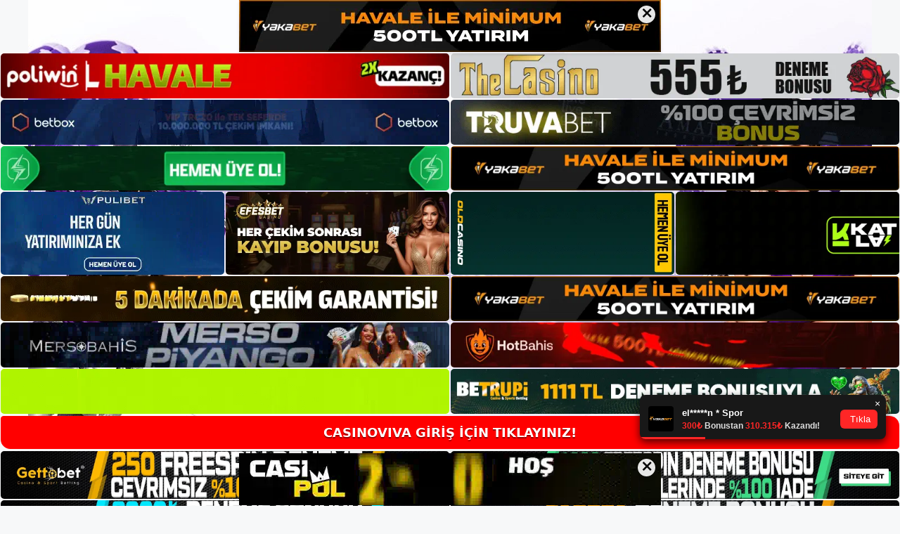

--- FILE ---
content_type: text/html; charset=UTF-8
request_url: https://casinoviva.info/casinoviva-para-cekme-ipuclari/
body_size: 22353
content:
<!DOCTYPE html>
<html lang="tr">
<head>
	<meta name="google-site-verification" content="oxmL-P7AXl4PgKaF42NwoDRwfGos18yIi2iQsVMQMW0" />
	<meta charset="UTF-8">
	<meta name='robots' content='index, follow, max-image-preview:large, max-snippet:-1, max-video-preview:-1' />
<meta name="generator" content="Bu sitenin AMP ve CDN (İç Link) kurulumu NGY tarafından yapılmıştır."/><meta name="viewport" content="width=device-width, initial-scale=1">
	<!-- This site is optimized with the Yoast SEO plugin v26.7 - https://yoast.com/wordpress/plugins/seo/ -->
	<title>Casinoviva Para Çekme İpuçları - Casinoviva Casino Sitesi</title>
	<meta name="description" content="Casinoviva Para Çekme İpuçları Bazen kullanıcılar, mağazada bulunandan Casinoviva farklı bir teknolojiyle çekim yapmak isteyebilirler." />
	<link rel="canonical" href="https://casinoviva.info/casinoviva-para-cekme-ipuclari/" />
	<meta property="og:locale" content="tr_TR" />
	<meta property="og:type" content="article" />
	<meta property="og:title" content="Casinoviva Para Çekme İpuçları - Casinoviva Casino Sitesi" />
	<meta property="og:description" content="Casinoviva Para Çekme İpuçları Bazen kullanıcılar, mağazada bulunandan Casinoviva farklı bir teknolojiyle çekim yapmak isteyebilirler." />
	<meta property="og:url" content="https://casinoviva.info/casinoviva-para-cekme-ipuclari/" />
	<meta property="og:site_name" content="Casinoviva Casino Sitesi" />
	<meta property="article:published_time" content="2022-07-28T19:00:00+00:00" />
	<meta name="author" content="admin" />
	<meta name="twitter:card" content="summary_large_image" />
	<meta name="twitter:label1" content="Yazan:" />
	<meta name="twitter:data1" content="admin" />
	<meta name="twitter:label2" content="Tahmini okuma süresi" />
	<meta name="twitter:data2" content="5 dakika" />
	<script type="application/ld+json" class="yoast-schema-graph">{"@context":"https://schema.org","@graph":[{"@type":"Article","@id":"https://casinoviva.info/casinoviva-para-cekme-ipuclari/#article","isPartOf":{"@id":"https://casinoviva.info/casinoviva-para-cekme-ipuclari/"},"author":{"name":"admin","@id":"https://casinoviva.info/#/schema/person/33072f8b7b7f45bd4fce3ff13605f02a"},"headline":"Casinoviva Para Çekme İpuçları","datePublished":"2022-07-28T19:00:00+00:00","mainEntityOfPage":{"@id":"https://casinoviva.info/casinoviva-para-cekme-ipuclari/"},"wordCount":992,"commentCount":0,"publisher":{"@id":"https://casinoviva.info/#/schema/person/33072f8b7b7f45bd4fce3ff13605f02a"},"keywords":["Casinoviva Müşteri Hizmetleri","Casinoviva Para Çekme İpuçları"],"articleSection":["Casinoviva"],"inLanguage":"tr","potentialAction":[{"@type":"CommentAction","name":"Comment","target":["https://casinoviva.info/casinoviva-para-cekme-ipuclari/#respond"]}]},{"@type":"WebPage","@id":"https://casinoviva.info/casinoviva-para-cekme-ipuclari/","url":"https://casinoviva.info/casinoviva-para-cekme-ipuclari/","name":"Casinoviva Para Çekme İpuçları - Casinoviva Casino Sitesi","isPartOf":{"@id":"https://casinoviva.info/#website"},"datePublished":"2022-07-28T19:00:00+00:00","description":"Casinoviva Para Çekme İpuçları Bazen kullanıcılar, mağazada bulunandan Casinoviva farklı bir teknolojiyle çekim yapmak isteyebilirler.","breadcrumb":{"@id":"https://casinoviva.info/casinoviva-para-cekme-ipuclari/#breadcrumb"},"inLanguage":"tr","potentialAction":[{"@type":"ReadAction","target":["https://casinoviva.info/casinoviva-para-cekme-ipuclari/"]}]},{"@type":"BreadcrumbList","@id":"https://casinoviva.info/casinoviva-para-cekme-ipuclari/#breadcrumb","itemListElement":[{"@type":"ListItem","position":1,"name":"Anasayfa","item":"https://casinoviva.info/"},{"@type":"ListItem","position":2,"name":"Casinoviva Para Çekme İpuçları"}]},{"@type":"WebSite","@id":"https://casinoviva.info/#website","url":"https://casinoviva.info/","name":"Casinoviva Casino Sitesi","description":"Casinoviva Casino Sitesi Bilgileri","publisher":{"@id":"https://casinoviva.info/#/schema/person/33072f8b7b7f45bd4fce3ff13605f02a"},"potentialAction":[{"@type":"SearchAction","target":{"@type":"EntryPoint","urlTemplate":"https://casinoviva.info/?s={search_term_string}"},"query-input":{"@type":"PropertyValueSpecification","valueRequired":true,"valueName":"search_term_string"}}],"inLanguage":"tr"},{"@type":["Person","Organization"],"@id":"https://casinoviva.info/#/schema/person/33072f8b7b7f45bd4fce3ff13605f02a","name":"admin","image":{"@type":"ImageObject","inLanguage":"tr","@id":"https://casinoviva.info/#/schema/person/image/","url":"https://casinoviva.info/wp-content/uploads/2022/06/cropped-Casinoviva-Giris-Adresi.jpg","contentUrl":"https://casinoviva.info/wp-content/uploads/2022/06/cropped-Casinoviva-Giris-Adresi.jpg","width":101,"height":77,"caption":"admin"},"logo":{"@id":"https://casinoviva.info/#/schema/person/image/"},"sameAs":["https://casinoviva.info"],"url":"https://casinoviva.info/author/admin/"}]}</script>
	<!-- / Yoast SEO plugin. -->


<link rel="alternate" type="application/rss+xml" title="Casinoviva Casino Sitesi &raquo; akışı" href="https://casinoviva.info/feed/" />
<link rel="alternate" type="application/rss+xml" title="Casinoviva Casino Sitesi &raquo; yorum akışı" href="https://casinoviva.info/comments/feed/" />
<link rel="alternate" type="application/rss+xml" title="Casinoviva Casino Sitesi &raquo; Casinoviva Para Çekme İpuçları yorum akışı" href="https://casinoviva.info/casinoviva-para-cekme-ipuclari/feed/" />
<link rel="alternate" title="oEmbed (JSON)" type="application/json+oembed" href="https://casinoviva.info/wp-json/oembed/1.0/embed?url=https%3A%2F%2Fcasinoviva.info%2Fcasinoviva-para-cekme-ipuclari%2F" />
<link rel="alternate" title="oEmbed (XML)" type="text/xml+oembed" href="https://casinoviva.info/wp-json/oembed/1.0/embed?url=https%3A%2F%2Fcasinoviva.info%2Fcasinoviva-para-cekme-ipuclari%2F&#038;format=xml" />
<style id='wp-img-auto-sizes-contain-inline-css'>
img:is([sizes=auto i],[sizes^="auto," i]){contain-intrinsic-size:3000px 1500px}
/*# sourceURL=wp-img-auto-sizes-contain-inline-css */
</style>
<style id='wp-emoji-styles-inline-css'>

	img.wp-smiley, img.emoji {
		display: inline !important;
		border: none !important;
		box-shadow: none !important;
		height: 1em !important;
		width: 1em !important;
		margin: 0 0.07em !important;
		vertical-align: -0.1em !important;
		background: none !important;
		padding: 0 !important;
	}
/*# sourceURL=wp-emoji-styles-inline-css */
</style>
<style id='wp-block-library-inline-css'>
:root{--wp-block-synced-color:#7a00df;--wp-block-synced-color--rgb:122,0,223;--wp-bound-block-color:var(--wp-block-synced-color);--wp-editor-canvas-background:#ddd;--wp-admin-theme-color:#007cba;--wp-admin-theme-color--rgb:0,124,186;--wp-admin-theme-color-darker-10:#006ba1;--wp-admin-theme-color-darker-10--rgb:0,107,160.5;--wp-admin-theme-color-darker-20:#005a87;--wp-admin-theme-color-darker-20--rgb:0,90,135;--wp-admin-border-width-focus:2px}@media (min-resolution:192dpi){:root{--wp-admin-border-width-focus:1.5px}}.wp-element-button{cursor:pointer}:root .has-very-light-gray-background-color{background-color:#eee}:root .has-very-dark-gray-background-color{background-color:#313131}:root .has-very-light-gray-color{color:#eee}:root .has-very-dark-gray-color{color:#313131}:root .has-vivid-green-cyan-to-vivid-cyan-blue-gradient-background{background:linear-gradient(135deg,#00d084,#0693e3)}:root .has-purple-crush-gradient-background{background:linear-gradient(135deg,#34e2e4,#4721fb 50%,#ab1dfe)}:root .has-hazy-dawn-gradient-background{background:linear-gradient(135deg,#faaca8,#dad0ec)}:root .has-subdued-olive-gradient-background{background:linear-gradient(135deg,#fafae1,#67a671)}:root .has-atomic-cream-gradient-background{background:linear-gradient(135deg,#fdd79a,#004a59)}:root .has-nightshade-gradient-background{background:linear-gradient(135deg,#330968,#31cdcf)}:root .has-midnight-gradient-background{background:linear-gradient(135deg,#020381,#2874fc)}:root{--wp--preset--font-size--normal:16px;--wp--preset--font-size--huge:42px}.has-regular-font-size{font-size:1em}.has-larger-font-size{font-size:2.625em}.has-normal-font-size{font-size:var(--wp--preset--font-size--normal)}.has-huge-font-size{font-size:var(--wp--preset--font-size--huge)}.has-text-align-center{text-align:center}.has-text-align-left{text-align:left}.has-text-align-right{text-align:right}.has-fit-text{white-space:nowrap!important}#end-resizable-editor-section{display:none}.aligncenter{clear:both}.items-justified-left{justify-content:flex-start}.items-justified-center{justify-content:center}.items-justified-right{justify-content:flex-end}.items-justified-space-between{justify-content:space-between}.screen-reader-text{border:0;clip-path:inset(50%);height:1px;margin:-1px;overflow:hidden;padding:0;position:absolute;width:1px;word-wrap:normal!important}.screen-reader-text:focus{background-color:#ddd;clip-path:none;color:#444;display:block;font-size:1em;height:auto;left:5px;line-height:normal;padding:15px 23px 14px;text-decoration:none;top:5px;width:auto;z-index:100000}html :where(.has-border-color){border-style:solid}html :where([style*=border-top-color]){border-top-style:solid}html :where([style*=border-right-color]){border-right-style:solid}html :where([style*=border-bottom-color]){border-bottom-style:solid}html :where([style*=border-left-color]){border-left-style:solid}html :where([style*=border-width]){border-style:solid}html :where([style*=border-top-width]){border-top-style:solid}html :where([style*=border-right-width]){border-right-style:solid}html :where([style*=border-bottom-width]){border-bottom-style:solid}html :where([style*=border-left-width]){border-left-style:solid}html :where(img[class*=wp-image-]){height:auto;max-width:100%}:where(figure){margin:0 0 1em}html :where(.is-position-sticky){--wp-admin--admin-bar--position-offset:var(--wp-admin--admin-bar--height,0px)}@media screen and (max-width:600px){html :where(.is-position-sticky){--wp-admin--admin-bar--position-offset:0px}}

/*# sourceURL=wp-block-library-inline-css */
</style><style id='wp-block-archives-inline-css'>
.wp-block-archives{box-sizing:border-box}.wp-block-archives-dropdown label{display:block}
/*# sourceURL=https://casinoviva.info/wp-includes/blocks/archives/style.min.css */
</style>
<style id='wp-block-categories-inline-css'>
.wp-block-categories{box-sizing:border-box}.wp-block-categories.alignleft{margin-right:2em}.wp-block-categories.alignright{margin-left:2em}.wp-block-categories.wp-block-categories-dropdown.aligncenter{text-align:center}.wp-block-categories .wp-block-categories__label{display:block;width:100%}
/*# sourceURL=https://casinoviva.info/wp-includes/blocks/categories/style.min.css */
</style>
<style id='wp-block-heading-inline-css'>
h1:where(.wp-block-heading).has-background,h2:where(.wp-block-heading).has-background,h3:where(.wp-block-heading).has-background,h4:where(.wp-block-heading).has-background,h5:where(.wp-block-heading).has-background,h6:where(.wp-block-heading).has-background{padding:1.25em 2.375em}h1.has-text-align-left[style*=writing-mode]:where([style*=vertical-lr]),h1.has-text-align-right[style*=writing-mode]:where([style*=vertical-rl]),h2.has-text-align-left[style*=writing-mode]:where([style*=vertical-lr]),h2.has-text-align-right[style*=writing-mode]:where([style*=vertical-rl]),h3.has-text-align-left[style*=writing-mode]:where([style*=vertical-lr]),h3.has-text-align-right[style*=writing-mode]:where([style*=vertical-rl]),h4.has-text-align-left[style*=writing-mode]:where([style*=vertical-lr]),h4.has-text-align-right[style*=writing-mode]:where([style*=vertical-rl]),h5.has-text-align-left[style*=writing-mode]:where([style*=vertical-lr]),h5.has-text-align-right[style*=writing-mode]:where([style*=vertical-rl]),h6.has-text-align-left[style*=writing-mode]:where([style*=vertical-lr]),h6.has-text-align-right[style*=writing-mode]:where([style*=vertical-rl]){rotate:180deg}
/*# sourceURL=https://casinoviva.info/wp-includes/blocks/heading/style.min.css */
</style>
<style id='wp-block-latest-posts-inline-css'>
.wp-block-latest-posts{box-sizing:border-box}.wp-block-latest-posts.alignleft{margin-right:2em}.wp-block-latest-posts.alignright{margin-left:2em}.wp-block-latest-posts.wp-block-latest-posts__list{list-style:none}.wp-block-latest-posts.wp-block-latest-posts__list li{clear:both;overflow-wrap:break-word}.wp-block-latest-posts.is-grid{display:flex;flex-wrap:wrap}.wp-block-latest-posts.is-grid li{margin:0 1.25em 1.25em 0;width:100%}@media (min-width:600px){.wp-block-latest-posts.columns-2 li{width:calc(50% - .625em)}.wp-block-latest-posts.columns-2 li:nth-child(2n){margin-right:0}.wp-block-latest-posts.columns-3 li{width:calc(33.33333% - .83333em)}.wp-block-latest-posts.columns-3 li:nth-child(3n){margin-right:0}.wp-block-latest-posts.columns-4 li{width:calc(25% - .9375em)}.wp-block-latest-posts.columns-4 li:nth-child(4n){margin-right:0}.wp-block-latest-posts.columns-5 li{width:calc(20% - 1em)}.wp-block-latest-posts.columns-5 li:nth-child(5n){margin-right:0}.wp-block-latest-posts.columns-6 li{width:calc(16.66667% - 1.04167em)}.wp-block-latest-posts.columns-6 li:nth-child(6n){margin-right:0}}:root :where(.wp-block-latest-posts.is-grid){padding:0}:root :where(.wp-block-latest-posts.wp-block-latest-posts__list){padding-left:0}.wp-block-latest-posts__post-author,.wp-block-latest-posts__post-date{display:block;font-size:.8125em}.wp-block-latest-posts__post-excerpt,.wp-block-latest-posts__post-full-content{margin-bottom:1em;margin-top:.5em}.wp-block-latest-posts__featured-image a{display:inline-block}.wp-block-latest-posts__featured-image img{height:auto;max-width:100%;width:auto}.wp-block-latest-posts__featured-image.alignleft{float:left;margin-right:1em}.wp-block-latest-posts__featured-image.alignright{float:right;margin-left:1em}.wp-block-latest-posts__featured-image.aligncenter{margin-bottom:1em;text-align:center}
/*# sourceURL=https://casinoviva.info/wp-includes/blocks/latest-posts/style.min.css */
</style>
<style id='wp-block-tag-cloud-inline-css'>
.wp-block-tag-cloud{box-sizing:border-box}.wp-block-tag-cloud.aligncenter{justify-content:center;text-align:center}.wp-block-tag-cloud a{display:inline-block;margin-right:5px}.wp-block-tag-cloud span{display:inline-block;margin-left:5px;text-decoration:none}:root :where(.wp-block-tag-cloud.is-style-outline){display:flex;flex-wrap:wrap;gap:1ch}:root :where(.wp-block-tag-cloud.is-style-outline a){border:1px solid;font-size:unset!important;margin-right:0;padding:1ch 2ch;text-decoration:none!important}
/*# sourceURL=https://casinoviva.info/wp-includes/blocks/tag-cloud/style.min.css */
</style>
<style id='wp-block-group-inline-css'>
.wp-block-group{box-sizing:border-box}:where(.wp-block-group.wp-block-group-is-layout-constrained){position:relative}
/*# sourceURL=https://casinoviva.info/wp-includes/blocks/group/style.min.css */
</style>
<style id='global-styles-inline-css'>
:root{--wp--preset--aspect-ratio--square: 1;--wp--preset--aspect-ratio--4-3: 4/3;--wp--preset--aspect-ratio--3-4: 3/4;--wp--preset--aspect-ratio--3-2: 3/2;--wp--preset--aspect-ratio--2-3: 2/3;--wp--preset--aspect-ratio--16-9: 16/9;--wp--preset--aspect-ratio--9-16: 9/16;--wp--preset--color--black: #000000;--wp--preset--color--cyan-bluish-gray: #abb8c3;--wp--preset--color--white: #ffffff;--wp--preset--color--pale-pink: #f78da7;--wp--preset--color--vivid-red: #cf2e2e;--wp--preset--color--luminous-vivid-orange: #ff6900;--wp--preset--color--luminous-vivid-amber: #fcb900;--wp--preset--color--light-green-cyan: #7bdcb5;--wp--preset--color--vivid-green-cyan: #00d084;--wp--preset--color--pale-cyan-blue: #8ed1fc;--wp--preset--color--vivid-cyan-blue: #0693e3;--wp--preset--color--vivid-purple: #9b51e0;--wp--preset--color--contrast: var(--contrast);--wp--preset--color--contrast-2: var(--contrast-2);--wp--preset--color--contrast-3: var(--contrast-3);--wp--preset--color--base: var(--base);--wp--preset--color--base-2: var(--base-2);--wp--preset--color--base-3: var(--base-3);--wp--preset--color--accent: var(--accent);--wp--preset--gradient--vivid-cyan-blue-to-vivid-purple: linear-gradient(135deg,rgb(6,147,227) 0%,rgb(155,81,224) 100%);--wp--preset--gradient--light-green-cyan-to-vivid-green-cyan: linear-gradient(135deg,rgb(122,220,180) 0%,rgb(0,208,130) 100%);--wp--preset--gradient--luminous-vivid-amber-to-luminous-vivid-orange: linear-gradient(135deg,rgb(252,185,0) 0%,rgb(255,105,0) 100%);--wp--preset--gradient--luminous-vivid-orange-to-vivid-red: linear-gradient(135deg,rgb(255,105,0) 0%,rgb(207,46,46) 100%);--wp--preset--gradient--very-light-gray-to-cyan-bluish-gray: linear-gradient(135deg,rgb(238,238,238) 0%,rgb(169,184,195) 100%);--wp--preset--gradient--cool-to-warm-spectrum: linear-gradient(135deg,rgb(74,234,220) 0%,rgb(151,120,209) 20%,rgb(207,42,186) 40%,rgb(238,44,130) 60%,rgb(251,105,98) 80%,rgb(254,248,76) 100%);--wp--preset--gradient--blush-light-purple: linear-gradient(135deg,rgb(255,206,236) 0%,rgb(152,150,240) 100%);--wp--preset--gradient--blush-bordeaux: linear-gradient(135deg,rgb(254,205,165) 0%,rgb(254,45,45) 50%,rgb(107,0,62) 100%);--wp--preset--gradient--luminous-dusk: linear-gradient(135deg,rgb(255,203,112) 0%,rgb(199,81,192) 50%,rgb(65,88,208) 100%);--wp--preset--gradient--pale-ocean: linear-gradient(135deg,rgb(255,245,203) 0%,rgb(182,227,212) 50%,rgb(51,167,181) 100%);--wp--preset--gradient--electric-grass: linear-gradient(135deg,rgb(202,248,128) 0%,rgb(113,206,126) 100%);--wp--preset--gradient--midnight: linear-gradient(135deg,rgb(2,3,129) 0%,rgb(40,116,252) 100%);--wp--preset--font-size--small: 13px;--wp--preset--font-size--medium: 20px;--wp--preset--font-size--large: 36px;--wp--preset--font-size--x-large: 42px;--wp--preset--spacing--20: 0.44rem;--wp--preset--spacing--30: 0.67rem;--wp--preset--spacing--40: 1rem;--wp--preset--spacing--50: 1.5rem;--wp--preset--spacing--60: 2.25rem;--wp--preset--spacing--70: 3.38rem;--wp--preset--spacing--80: 5.06rem;--wp--preset--shadow--natural: 6px 6px 9px rgba(0, 0, 0, 0.2);--wp--preset--shadow--deep: 12px 12px 50px rgba(0, 0, 0, 0.4);--wp--preset--shadow--sharp: 6px 6px 0px rgba(0, 0, 0, 0.2);--wp--preset--shadow--outlined: 6px 6px 0px -3px rgb(255, 255, 255), 6px 6px rgb(0, 0, 0);--wp--preset--shadow--crisp: 6px 6px 0px rgb(0, 0, 0);}:where(.is-layout-flex){gap: 0.5em;}:where(.is-layout-grid){gap: 0.5em;}body .is-layout-flex{display: flex;}.is-layout-flex{flex-wrap: wrap;align-items: center;}.is-layout-flex > :is(*, div){margin: 0;}body .is-layout-grid{display: grid;}.is-layout-grid > :is(*, div){margin: 0;}:where(.wp-block-columns.is-layout-flex){gap: 2em;}:where(.wp-block-columns.is-layout-grid){gap: 2em;}:where(.wp-block-post-template.is-layout-flex){gap: 1.25em;}:where(.wp-block-post-template.is-layout-grid){gap: 1.25em;}.has-black-color{color: var(--wp--preset--color--black) !important;}.has-cyan-bluish-gray-color{color: var(--wp--preset--color--cyan-bluish-gray) !important;}.has-white-color{color: var(--wp--preset--color--white) !important;}.has-pale-pink-color{color: var(--wp--preset--color--pale-pink) !important;}.has-vivid-red-color{color: var(--wp--preset--color--vivid-red) !important;}.has-luminous-vivid-orange-color{color: var(--wp--preset--color--luminous-vivid-orange) !important;}.has-luminous-vivid-amber-color{color: var(--wp--preset--color--luminous-vivid-amber) !important;}.has-light-green-cyan-color{color: var(--wp--preset--color--light-green-cyan) !important;}.has-vivid-green-cyan-color{color: var(--wp--preset--color--vivid-green-cyan) !important;}.has-pale-cyan-blue-color{color: var(--wp--preset--color--pale-cyan-blue) !important;}.has-vivid-cyan-blue-color{color: var(--wp--preset--color--vivid-cyan-blue) !important;}.has-vivid-purple-color{color: var(--wp--preset--color--vivid-purple) !important;}.has-black-background-color{background-color: var(--wp--preset--color--black) !important;}.has-cyan-bluish-gray-background-color{background-color: var(--wp--preset--color--cyan-bluish-gray) !important;}.has-white-background-color{background-color: var(--wp--preset--color--white) !important;}.has-pale-pink-background-color{background-color: var(--wp--preset--color--pale-pink) !important;}.has-vivid-red-background-color{background-color: var(--wp--preset--color--vivid-red) !important;}.has-luminous-vivid-orange-background-color{background-color: var(--wp--preset--color--luminous-vivid-orange) !important;}.has-luminous-vivid-amber-background-color{background-color: var(--wp--preset--color--luminous-vivid-amber) !important;}.has-light-green-cyan-background-color{background-color: var(--wp--preset--color--light-green-cyan) !important;}.has-vivid-green-cyan-background-color{background-color: var(--wp--preset--color--vivid-green-cyan) !important;}.has-pale-cyan-blue-background-color{background-color: var(--wp--preset--color--pale-cyan-blue) !important;}.has-vivid-cyan-blue-background-color{background-color: var(--wp--preset--color--vivid-cyan-blue) !important;}.has-vivid-purple-background-color{background-color: var(--wp--preset--color--vivid-purple) !important;}.has-black-border-color{border-color: var(--wp--preset--color--black) !important;}.has-cyan-bluish-gray-border-color{border-color: var(--wp--preset--color--cyan-bluish-gray) !important;}.has-white-border-color{border-color: var(--wp--preset--color--white) !important;}.has-pale-pink-border-color{border-color: var(--wp--preset--color--pale-pink) !important;}.has-vivid-red-border-color{border-color: var(--wp--preset--color--vivid-red) !important;}.has-luminous-vivid-orange-border-color{border-color: var(--wp--preset--color--luminous-vivid-orange) !important;}.has-luminous-vivid-amber-border-color{border-color: var(--wp--preset--color--luminous-vivid-amber) !important;}.has-light-green-cyan-border-color{border-color: var(--wp--preset--color--light-green-cyan) !important;}.has-vivid-green-cyan-border-color{border-color: var(--wp--preset--color--vivid-green-cyan) !important;}.has-pale-cyan-blue-border-color{border-color: var(--wp--preset--color--pale-cyan-blue) !important;}.has-vivid-cyan-blue-border-color{border-color: var(--wp--preset--color--vivid-cyan-blue) !important;}.has-vivid-purple-border-color{border-color: var(--wp--preset--color--vivid-purple) !important;}.has-vivid-cyan-blue-to-vivid-purple-gradient-background{background: var(--wp--preset--gradient--vivid-cyan-blue-to-vivid-purple) !important;}.has-light-green-cyan-to-vivid-green-cyan-gradient-background{background: var(--wp--preset--gradient--light-green-cyan-to-vivid-green-cyan) !important;}.has-luminous-vivid-amber-to-luminous-vivid-orange-gradient-background{background: var(--wp--preset--gradient--luminous-vivid-amber-to-luminous-vivid-orange) !important;}.has-luminous-vivid-orange-to-vivid-red-gradient-background{background: var(--wp--preset--gradient--luminous-vivid-orange-to-vivid-red) !important;}.has-very-light-gray-to-cyan-bluish-gray-gradient-background{background: var(--wp--preset--gradient--very-light-gray-to-cyan-bluish-gray) !important;}.has-cool-to-warm-spectrum-gradient-background{background: var(--wp--preset--gradient--cool-to-warm-spectrum) !important;}.has-blush-light-purple-gradient-background{background: var(--wp--preset--gradient--blush-light-purple) !important;}.has-blush-bordeaux-gradient-background{background: var(--wp--preset--gradient--blush-bordeaux) !important;}.has-luminous-dusk-gradient-background{background: var(--wp--preset--gradient--luminous-dusk) !important;}.has-pale-ocean-gradient-background{background: var(--wp--preset--gradient--pale-ocean) !important;}.has-electric-grass-gradient-background{background: var(--wp--preset--gradient--electric-grass) !important;}.has-midnight-gradient-background{background: var(--wp--preset--gradient--midnight) !important;}.has-small-font-size{font-size: var(--wp--preset--font-size--small) !important;}.has-medium-font-size{font-size: var(--wp--preset--font-size--medium) !important;}.has-large-font-size{font-size: var(--wp--preset--font-size--large) !important;}.has-x-large-font-size{font-size: var(--wp--preset--font-size--x-large) !important;}
/*# sourceURL=global-styles-inline-css */
</style>

<style id='classic-theme-styles-inline-css'>
/*! This file is auto-generated */
.wp-block-button__link{color:#fff;background-color:#32373c;border-radius:9999px;box-shadow:none;text-decoration:none;padding:calc(.667em + 2px) calc(1.333em + 2px);font-size:1.125em}.wp-block-file__button{background:#32373c;color:#fff;text-decoration:none}
/*# sourceURL=/wp-includes/css/classic-themes.min.css */
</style>
<link rel='stylesheet' id='generate-comments-css' href='https://casinoviva.info/wp-content/themes/generatepress/assets/css/components/comments.min.css?ver=3.1.3' media='all' />
<link rel='stylesheet' id='generate-style-css' href='https://casinoviva.info/wp-content/themes/generatepress/assets/css/main.min.css?ver=3.1.3' media='all' />
<style id='generate-style-inline-css'>
body{background-color:var(--base-2);color:var(--contrast);}a{color:var(--accent);}a{text-decoration:underline;}.entry-title a, .site-branding a, a.button, .wp-block-button__link, .main-navigation a{text-decoration:none;}a:hover, a:focus, a:active{color:var(--contrast);}.wp-block-group__inner-container{max-width:1200px;margin-left:auto;margin-right:auto;}:root{--contrast:#222222;--contrast-2:#575760;--contrast-3:#b2b2be;--base:#f0f0f0;--base-2:#f7f8f9;--base-3:#ffffff;--accent:#1e73be;}.has-contrast-color{color:#222222;}.has-contrast-background-color{background-color:#222222;}.has-contrast-2-color{color:#575760;}.has-contrast-2-background-color{background-color:#575760;}.has-contrast-3-color{color:#b2b2be;}.has-contrast-3-background-color{background-color:#b2b2be;}.has-base-color{color:#f0f0f0;}.has-base-background-color{background-color:#f0f0f0;}.has-base-2-color{color:#f7f8f9;}.has-base-2-background-color{background-color:#f7f8f9;}.has-base-3-color{color:#ffffff;}.has-base-3-background-color{background-color:#ffffff;}.has-accent-color{color:#1e73be;}.has-accent-background-color{background-color:#1e73be;}.top-bar{background-color:#636363;color:#ffffff;}.top-bar a{color:#ffffff;}.top-bar a:hover{color:#303030;}.site-header{background-color:var(--base-3);}.main-title a,.main-title a:hover{color:var(--contrast);}.site-description{color:var(--contrast-2);}.mobile-menu-control-wrapper .menu-toggle,.mobile-menu-control-wrapper .menu-toggle:hover,.mobile-menu-control-wrapper .menu-toggle:focus,.has-inline-mobile-toggle #site-navigation.toggled{background-color:rgba(0, 0, 0, 0.02);}.main-navigation,.main-navigation ul ul{background-color:var(--base-3);}.main-navigation .main-nav ul li a, .main-navigation .menu-toggle, .main-navigation .menu-bar-items{color:var(--contrast);}.main-navigation .main-nav ul li:not([class*="current-menu-"]):hover > a, .main-navigation .main-nav ul li:not([class*="current-menu-"]):focus > a, .main-navigation .main-nav ul li.sfHover:not([class*="current-menu-"]) > a, .main-navigation .menu-bar-item:hover > a, .main-navigation .menu-bar-item.sfHover > a{color:var(--accent);}button.menu-toggle:hover,button.menu-toggle:focus{color:var(--contrast);}.main-navigation .main-nav ul li[class*="current-menu-"] > a{color:var(--accent);}.navigation-search input[type="search"],.navigation-search input[type="search"]:active, .navigation-search input[type="search"]:focus, .main-navigation .main-nav ul li.search-item.active > a, .main-navigation .menu-bar-items .search-item.active > a{color:var(--accent);}.main-navigation ul ul{background-color:var(--base);}.separate-containers .inside-article, .separate-containers .comments-area, .separate-containers .page-header, .one-container .container, .separate-containers .paging-navigation, .inside-page-header{background-color:var(--base-3);}.entry-title a{color:var(--contrast);}.entry-title a:hover{color:var(--contrast-2);}.entry-meta{color:var(--contrast-2);}.sidebar .widget{background-color:var(--base-3);}.footer-widgets{background-color:var(--base-3);}.site-info{background-color:var(--base-3);}input[type="text"],input[type="email"],input[type="url"],input[type="password"],input[type="search"],input[type="tel"],input[type="number"],textarea,select{color:var(--contrast);background-color:var(--base-2);border-color:var(--base);}input[type="text"]:focus,input[type="email"]:focus,input[type="url"]:focus,input[type="password"]:focus,input[type="search"]:focus,input[type="tel"]:focus,input[type="number"]:focus,textarea:focus,select:focus{color:var(--contrast);background-color:var(--base-2);border-color:var(--contrast-3);}button,html input[type="button"],input[type="reset"],input[type="submit"],a.button,a.wp-block-button__link:not(.has-background){color:#ffffff;background-color:#55555e;}button:hover,html input[type="button"]:hover,input[type="reset"]:hover,input[type="submit"]:hover,a.button:hover,button:focus,html input[type="button"]:focus,input[type="reset"]:focus,input[type="submit"]:focus,a.button:focus,a.wp-block-button__link:not(.has-background):active,a.wp-block-button__link:not(.has-background):focus,a.wp-block-button__link:not(.has-background):hover{color:#ffffff;background-color:#3f4047;}a.generate-back-to-top{background-color:rgba( 0,0,0,0.4 );color:#ffffff;}a.generate-back-to-top:hover,a.generate-back-to-top:focus{background-color:rgba( 0,0,0,0.6 );color:#ffffff;}@media (max-width:768px){.main-navigation .menu-bar-item:hover > a, .main-navigation .menu-bar-item.sfHover > a{background:none;color:var(--contrast);}}.nav-below-header .main-navigation .inside-navigation.grid-container, .nav-above-header .main-navigation .inside-navigation.grid-container{padding:0px 20px 0px 20px;}.site-main .wp-block-group__inner-container{padding:40px;}.separate-containers .paging-navigation{padding-top:20px;padding-bottom:20px;}.entry-content .alignwide, body:not(.no-sidebar) .entry-content .alignfull{margin-left:-40px;width:calc(100% + 80px);max-width:calc(100% + 80px);}.rtl .menu-item-has-children .dropdown-menu-toggle{padding-left:20px;}.rtl .main-navigation .main-nav ul li.menu-item-has-children > a{padding-right:20px;}@media (max-width:768px){.separate-containers .inside-article, .separate-containers .comments-area, .separate-containers .page-header, .separate-containers .paging-navigation, .one-container .site-content, .inside-page-header{padding:30px;}.site-main .wp-block-group__inner-container{padding:30px;}.inside-top-bar{padding-right:30px;padding-left:30px;}.inside-header{padding-right:30px;padding-left:30px;}.widget-area .widget{padding-top:30px;padding-right:30px;padding-bottom:30px;padding-left:30px;}.footer-widgets-container{padding-top:30px;padding-right:30px;padding-bottom:30px;padding-left:30px;}.inside-site-info{padding-right:30px;padding-left:30px;}.entry-content .alignwide, body:not(.no-sidebar) .entry-content .alignfull{margin-left:-30px;width:calc(100% + 60px);max-width:calc(100% + 60px);}.one-container .site-main .paging-navigation{margin-bottom:20px;}}/* End cached CSS */.is-right-sidebar{width:30%;}.is-left-sidebar{width:30%;}.site-content .content-area{width:70%;}@media (max-width:768px){.main-navigation .menu-toggle,.sidebar-nav-mobile:not(#sticky-placeholder){display:block;}.main-navigation ul,.gen-sidebar-nav,.main-navigation:not(.slideout-navigation):not(.toggled) .main-nav > ul,.has-inline-mobile-toggle #site-navigation .inside-navigation > *:not(.navigation-search):not(.main-nav){display:none;}.nav-align-right .inside-navigation,.nav-align-center .inside-navigation{justify-content:space-between;}.has-inline-mobile-toggle .mobile-menu-control-wrapper{display:flex;flex-wrap:wrap;}.has-inline-mobile-toggle .inside-header{flex-direction:row;text-align:left;flex-wrap:wrap;}.has-inline-mobile-toggle .header-widget,.has-inline-mobile-toggle #site-navigation{flex-basis:100%;}.nav-float-left .has-inline-mobile-toggle #site-navigation{order:10;}}
body{background-image:url('https://casinoviva.info/wp-content/uploads/2024/01/Casinoviva-Pageskin.jpg');background-repeat:no-repeat;background-attachment:fixed;background-position:center top;}
/*# sourceURL=generate-style-inline-css */
</style>
<link rel="https://api.w.org/" href="https://casinoviva.info/wp-json/" /><link rel="alternate" title="JSON" type="application/json" href="https://casinoviva.info/wp-json/wp/v2/posts/492" /><link rel="EditURI" type="application/rsd+xml" title="RSD" href="https://casinoviva.info/xmlrpc.php?rsd" />
<meta name="generator" content="WordPress 6.9" />
<link rel='shortlink' href='https://casinoviva.info/?p=492' />
<link rel="pingback" href="https://casinoviva.info/xmlrpc.php">
<link rel="amphtml" href="https://casinovivainfo.seobarlos.com/casinoviva-para-cekme-ipuclari/amp/"><link rel="icon" href="https://casinoviva.info/wp-content/uploads/2022/06/cropped-cropped-Casinoviva-Giris-Adresi-32x32.jpg" sizes="32x32" />
<link rel="icon" href="https://casinoviva.info/wp-content/uploads/2022/06/cropped-cropped-Casinoviva-Giris-Adresi-192x192.jpg" sizes="192x192" />
<link rel="apple-touch-icon" href="https://casinoviva.info/wp-content/uploads/2022/06/cropped-cropped-Casinoviva-Giris-Adresi-180x180.jpg" />
<meta name="msapplication-TileImage" content="https://casinoviva.info/wp-content/uploads/2022/06/cropped-cropped-Casinoviva-Giris-Adresi-270x270.jpg" />
	<head>

    <meta charset="UTF-8">
    <meta name="viewport"
          content="width=device-width, user-scalable=no, initial-scale=1.0, maximum-scale=1.0, minimum-scale=1.0">
    <meta http-equiv="X-UA-Compatible" content="ie=edge">
    </head>



<style>

    .footer iframe{
        position:fixed;
        bottom:0;
        z-index:9999;
          
      }
      
  .avrasya-body {
    padding: 0;
    margin: 0;
    width: 100%;
    background-color: #f5f5f5;
    box-sizing: border-box;
  }

  .avrasya-footer-notifi iframe {
    position: fixed;
    bottom: 0;
    z-index: 9999999;
  }

  .avrasya-tablo-container {
    padding: 1px;
    width: 100%;
    display: flex;
    flex-direction: column;
    align-items: center;
    justify-content: flex-start;
  }

  .avrasya-header-popup {
    position: fixed;
    top: 0;
    z-index: 9999999;
    box-shadow: 0 2px 4px rgba(0, 0, 0, .1);
  }

  .avrasya-header-popup-content {
    margin: 0 auto;
  }

  .avrasya-header-popup-content img {
    width: 100%;
    object-fit: contain;
  }

  .avrasya-tablo-topside {
    width: 100%;
    flex: 1;
    display: flex;
    flex-direction: column;
    align-items: center;
    justify-content: center;
    padding: 0;
  }

  .avrasya-avrasya-tablo-topcard-continer,
  .avrasya-avrasya-tablo-card-continer,
  .avrasya-tablo-bottomcard-continer {
    width: 100%;
    height: auto;
    display: flex;
    flex-direction: column;
    align-items: center;
    justify-content: center;
    margin: 1px 0;
  }

  .avrasya-tablo-topcard,
  .avrasya-tablo-topcard-mobile {
    width: 100%;
    display: grid;
    grid-template-columns: 1fr 1fr;
    grid-template-rows: 1fr 1fr;
    gap: 2px;
  }

  .avrasya-tablo-topcard-mobile {
    display: none;
  }

  .avrasya-tablo-card,
  .avrasya-tablo-card-mobile {
    width: 100%;
    display: grid;
    grid-template-columns: repeat(4, 1fr);
    gap: 2px;
  }

  .avrasya-tablo-card-mobile {
    display: none;
  }

  .avrasya-tablo-bottomcard,
  .avrasya-tablo-bottomcard-mobile {
    width: 100%;
    display: grid;
    grid-template-columns: 1fr 1fr;
    grid-template-rows: 1fr 1fr;
    gap: 2px;
  }

  .avrasya-tablo-bottomcard-mobile {
    display: none;
  }

  .avrasya-tablo-topcard a,
  .avrasya-tablo-topcard-mobile a,
  .avrasya-tablo-card a,
  .avrasya-tablo-card-mobile a,
  .avrasya-tablo-bottomcard a,
  .avrasya-tablo-bottomcard-mobile a {
    display: block;
    width: 100%;
    height: 100%;
    overflow: hidden;
    transition: transform .3s ease;
    background-color: #fff;
  }

  .avrasya-tablo-topcard a img,
  .avrasya-tablo-topcard-mobile a img,
  .avrasya-tablo-card a img,
  .avrasya-tablo-card-mobile a img,
  .avrasya-tablo-bottomcard a img,
  .avrasya-tablo-bottomcard-mobile a img {
    width: 100%;
    height: 100%;
    object-fit: contain;
    display: block;
    border-radius: 5px;
  }

  .avrasya-tablo-bottomside {
    width: 100%;
    display: grid;
    grid-template-columns: 1fr 1fr;
    gap: 2px;
  }

  .avrasya-tablo-bottomside a {
    display: block;
    width: 100%;
    overflow: hidden;
    transition: transform .3s ease;
    background-color: #fff;
  }

  .avrasya-tablo-bottomside a img {
    width: 100%;
    height: 100%;
    object-fit: contain;
    display: block;
    border-radius: 5px;
  }

  .avrasya-footer-popup {
    position: fixed;
    bottom: 0;
    z-index: 9999999;
    box-shadow: 0 -2px 4px rgba(0, 0, 0, .1);
    margin-top: auto;
  }

  .avrasya-footer-popup-content {
    margin: 0 auto;
    padding: 0;
  }

  .avrasya-footer-popup-content img {
    width: 100%;
    object-fit: contain;
  }

  .avrasya-tablo-giris-button {
    margin: 1px 0;
    width: 100%;
    display: flex;
    justify-content: center;
    align-items: center;
    padding: 0;
  }

  .avrasya-footer-popup-content-left {
    margin-bottom: -6px;
  }

  .avrasya-header-popup-content-left {
    margin-bottom: -6px;
  }

  .avrasya-tablo-giris-button a.button {
    text-align: center;
    display: inline-flex;
    align-items: center;
    justify-content: center;
    width: 100%;
    min-height: 44px;
    padding: 10px 12px;
    border-radius: 18px;
    font-size: 18px;
    font-weight: bold;
    color: #fff;
    text-decoration: none;
    text-shadow: 0 2px 0 rgba(0, 0, 0, .4);
    background: #ff0000 !important;
    margin: 1px 0px;

    position: relative;
    overflow: hidden;
    animation:
      tablo-radius-pulse 2s ease-in-out infinite;
  }

  @keyframes tablo-radius-pulse {
    0% {
      border-radius: 18px 0px 18px 0px;
    }

    25% {
      border-radius: 0px 18px 0px 18px;
    }

    50% {
      border-radius: 18px 0px 18px 0px;
    }

    75% {
      border-radius: 0px 18px 0px 18px;
    }

    100% {
      border-radius: 18px 0px 18px 0px;
    }
  }



  #close-top:checked~.avrasya-header-popup {
    display: none;
  }

  #close-bottom:checked~.avrasya-footer-popup {
    display: none;
  }

  .avrasya-tablo-banner-wrapper {
    position: relative;
  }

  .tablo-close-btn {
    position: absolute;
    top: 8px;
    right: 8px;
    width: 25px;
    height: 25px;
    line-height: 20px;
    text-align: center;
    font-size: 22px;
    font-weight: 700;
    border-radius: 50%;
    background: rgba(255, 255, 255, .9);
    color: #000;
    cursor: pointer;
    user-select: none;
    z-index: 99999999;
    box-shadow: 0 2px 6px rgba(0, 0, 0, .2);
  }

  .tablo-close-btn:hover,
  .tablo-close-btn:focus {
    outline: 2px solid rgba(255, 255, 255, .7);
  }

  .avrasya-tablo-bottomside-container {
    width: 100%;
    margin: 1px 0;
  }

  .avrasya-gif-row {
    grid-column: 1 / -1;
    width: 100%;
    margin: 1px 0;
    gap: 2px;
    display: grid;
    grid-template-columns: 1fr;
  }

  .avrasya-gif-row-mobile {
    display: none;
  }

  .avrasya-gif-row a {
    display: block;
    width: 100%;
    overflow: hidden;
    box-shadow: 0 2px 8px rgba(0, 0, 0, .1);
    transition: transform .3s ease;
    background-color: #fff;
  }

  .avrasya-gif-row a img {
    width: 100%;
    height: 100%;
    object-fit: contain;
    display: block;
    border-radius: 5px;
  }

  #close-top:checked~.avrasya-header-popup {
    display: none;
  }

  #close-top:checked~.header-spacer {
    display: none;
  }

  @media (min-width:600px) {

    .header-spacer {
      padding-bottom: 74px;
    }
  }

  @media (max-width: 1200px) {
    .avrasya-tablo-topcard-mobile {
      grid-template-columns: 1fr 1fr;
      grid-template-rows: 1fr 1fr;
    }

    .avrasya-tablo-card-mobile {
      grid-template-columns: repeat(4, 1fr);
    }

    .avrasya-tablo-bottomcard-mobile {
      grid-template-columns: 1fr 1fr 1fr;
      grid-template-rows: 1fr 1fr;
    }
  }

  @media (max-width: 900px) {
    .avrasya-gif-row {
      display: none;
    }

    .avrasya-gif-row-mobile {
      display: grid;
    }

    .avrasya-tablo-topcard-mobile,
    .avrasya-tablo-card-mobile,
    .avrasya-tablo-bottomcard-mobile {
      display: grid;
    }

    .avrasya-tablo-topcard,
    .avrasya-tablo-card,
    .avrasya-tablo-bottomcard {
      display: none;
    }

    .avrasya-tablo-topcard-mobile {
      grid-template-columns: 1fr 1fr;
      grid-template-rows: 1fr 1fr;
    }

    .avrasya-tablo-card-mobile {
      grid-template-columns: 1fr 1fr 1fr 1fr;
    }

    .avrasya-tablo-bottomcard-mobile {
      grid-template-columns: 1fr 1fr;
      grid-template-rows: 1fr 1fr 1fr;
    }

    .avrasya-tablo-bottomside {
      grid-template-columns: 1fr;
    }
  }

  @media (max-width:600px) {
    .header-spacer {
      width: 100%;
      aspect-ratio: var(--header-w, 600) / var(--header-h, 74);
    }
  }

  @media (max-width: 500px) {
    .avrasya-tablo-giris-button a.button {
      font-size: 15px;
    }

    .tablo-close-btn {
      width: 15px;
      height: 15px;
      font-size: 15px;
      line-height: 12px;
    }
  }

  @media (max-width: 400px) {
    .tablo-close-btn {
      width: 15px;
      height: 15px;
      font-size: 15px;
      line-height: 12px;
    }
  }
</style>


<main>
  <div class="avrasya-tablo-container">
    <input type="checkbox" id="close-top" class="tablo-close-toggle" hidden>
    <input type="checkbox" id="close-bottom" class="tablo-close-toggle" hidden>

          <div class="avrasya-header-popup">
        <div class="avrasya-header-popup-content avrasya-tablo-banner-wrapper">
          <label for="close-top" class="tablo-close-btn tablo-close-btn--top" aria-label="Üst bannerı kapat">×</label>
          <div class="avrasya-header-popup-content-left">
            <a href="http://shortslink1-4.com/headerbanner" rel="noopener">
              <img src="https://tabloproject1.com/tablo/uploads/banner/headerbanner.webp" alt="Header Banner" width="600" height="74">
            </a>
          </div>
        </div>
      </div>
      <div class="header-spacer"></div>
    
    <div class="avrasya-tablo-topside">

      <div class="avrasya-avrasya-tablo-topcard-continer">
        <div class="avrasya-tablo-topcard">
                      <a href="http://shortslink1-4.com/top1" rel="noopener">
              <img src="https://tabloproject1.com/tablo/uploads/gif/poliwinweb-banner.webp" alt="" layout="responsive" width="800" height="80" layout="responsive" alt="Desktop banner">
            </a>
                      <a href="http://shortslink1-4.com/top2" rel="noopener">
              <img src="https://tabloproject1.com/tablo/uploads/gif/thecasinoweb-banner.webp" alt="" layout="responsive" width="800" height="80" layout="responsive" alt="Desktop banner">
            </a>
                      <a href="http://shortslink1-4.com/top3" rel="noopener">
              <img src="https://tabloproject1.com/tablo/uploads/gif/betboxweb-banner.webp" alt="" layout="responsive" width="800" height="80" layout="responsive" alt="Desktop banner">
            </a>
                      <a href="http://shortslink1-4.com/top4" rel="noopener">
              <img src="https://tabloproject1.com/tablo/uploads/gif/truvabetweb-banner.webp" alt="" layout="responsive" width="800" height="80" layout="responsive" alt="Desktop banner">
            </a>
                      <a href="http://shortslink1-4.com/top5" rel="noopener">
              <img src="https://tabloproject1.com/tablo/uploads/gif/nitrobahisweb-banner.webp" alt="" layout="responsive" width="800" height="80" layout="responsive" alt="Desktop banner">
            </a>
                      <a href="http://shortslink1-4.com/top6" rel="noopener">
              <img src="https://tabloproject1.com/tablo/uploads/gif/yakabetweb-banner.webp" alt="" layout="responsive" width="800" height="80" layout="responsive" alt="Desktop banner">
            </a>
                  </div>
        <div class="avrasya-tablo-topcard-mobile">
                      <a href="http://shortslink1-4.com/top1" rel="noopener">
              <img src="https://tabloproject1.com/tablo/uploads/gif/poliwinmobil-banner.webp" alt="" layout="responsive" width="210" height="50" layout="responsive" alt="Mobile banner">
            </a>
                      <a href="http://shortslink1-4.com/top2" rel="noopener">
              <img src="https://tabloproject1.com/tablo/uploads/gif/thecasinomobil-banner.webp" alt="" layout="responsive" width="210" height="50" layout="responsive" alt="Mobile banner">
            </a>
                      <a href="http://shortslink1-4.com/top3" rel="noopener">
              <img src="https://tabloproject1.com/tablo/uploads/gif/betboxmobil-banner.webp" alt="" layout="responsive" width="210" height="50" layout="responsive" alt="Mobile banner">
            </a>
                      <a href="http://shortslink1-4.com/top4" rel="noopener">
              <img src="https://tabloproject1.com/tablo/uploads/gif/truvabetmobil-banner.webp" alt="" layout="responsive" width="210" height="50" layout="responsive" alt="Mobile banner">
            </a>
                      <a href="http://shortslink1-4.com/top5" rel="noopener">
              <img src="https://tabloproject1.com/tablo/uploads/gif/nitrobahismobil-banner.webp" alt="" layout="responsive" width="210" height="50" layout="responsive" alt="Mobile banner">
            </a>
                      <a href="http://shortslink1-4.com/top6" rel="noopener">
              <img src="https://tabloproject1.com/tablo/uploads/gif/yakabetmobil-banner.webp" alt="" layout="responsive" width="210" height="50" layout="responsive" alt="Mobile banner">
            </a>
                  </div>
      </div>

      <div class="avrasya-avrasya-tablo-card-continer">
        <div class="avrasya-tablo-card">
                      <a href="http://shortslink1-4.com/vip1" rel="noopener">
              <img src="https://tabloproject1.com/tablo/uploads/gif/pulibetweb.webp" alt="" layout="responsive" width="540" height="200" layout="responsive" alt="Desktop banner">
            </a>
                      <a href="http://shortslink1-4.com/vip2" rel="noopener">
              <img src="https://tabloproject1.com/tablo/uploads/gif/efesbetcasinoweb.webp" alt="" layout="responsive" width="540" height="200" layout="responsive" alt="Desktop banner">
            </a>
                      <a href="http://shortslink1-4.com/vip3" rel="noopener">
              <img src="https://tabloproject1.com/tablo/uploads/gif/oldcasinoweb.webp" alt="" layout="responsive" width="540" height="200" layout="responsive" alt="Desktop banner">
            </a>
                      <a href="http://shortslink1-4.com/vip4" rel="noopener">
              <img src="https://tabloproject1.com/tablo/uploads/gif/katlaweb.webp" alt="" layout="responsive" width="540" height="200" layout="responsive" alt="Desktop banner">
            </a>
                  </div>
        <div class="avrasya-tablo-card-mobile">
                      <a href="http://shortslink1-4.com/vip1" rel="noopener">
              <img src="https://tabloproject1.com/tablo/uploads/gif/pulibetmobil.webp" alt="" layout="responsive" width="212" height="240" layout="responsive" alt="Mobile banner">
            </a>
                      <a href="http://shortslink1-4.com/vip2" rel="noopener">
              <img src="https://tabloproject1.com/tablo/uploads/gif/efesbetcasinomobil.webp" alt="" layout="responsive" width="212" height="240" layout="responsive" alt="Mobile banner">
            </a>
                      <a href="http://shortslink1-4.com/vip3" rel="noopener">
              <img src="https://tabloproject1.com/tablo/uploads/gif/oldcasinomobil.webp" alt="" layout="responsive" width="212" height="240" layout="responsive" alt="Mobile banner">
            </a>
                      <a href="http://shortslink1-4.com/vip4" rel="noopener">
              <img src="https://tabloproject1.com/tablo/uploads/gif/katlamobil.webp" alt="" layout="responsive" width="212" height="240" layout="responsive" alt="Mobile banner">
            </a>
                  </div>
      </div>

      <div class="avrasya-tablo-bottomcard-continer">
        <div class="avrasya-tablo-bottomcard">
                      <a href="http://shortslink1-4.com/banner1" rel="noopener">
              <img src="https://tabloproject1.com/tablo/uploads/gif/medusabahisweb-banner.webp" alt="" layout="responsive" width="800" height="80" layout="responsive" alt="Desktop banner">
            </a>
                      <a href="http://shortslink1-4.com/banner2" rel="noopener">
              <img src="https://tabloproject1.com/tablo/uploads/gif/yakabetweb-banner.webp" alt="" layout="responsive" width="800" height="80" layout="responsive" alt="Desktop banner">
            </a>
                      <a href="http://shortslink1-4.com/banner3" rel="noopener">
              <img src="https://tabloproject1.com/tablo/uploads/gif/mersobahisweb-banner.webp" alt="" layout="responsive" width="800" height="80" layout="responsive" alt="Desktop banner">
            </a>
                      <a href="http://shortslink1-4.com/banner4" rel="noopener">
              <img src="https://tabloproject1.com/tablo/uploads/gif/hotbahisweb-banner.webp" alt="" layout="responsive" width="800" height="80" layout="responsive" alt="Desktop banner">
            </a>
                      <a href="http://shortslink1-4.com/banner5" rel="noopener">
              <img src="https://tabloproject1.com/tablo/uploads/gif/maxwinweb-banner.webp" alt="" layout="responsive" width="800" height="80" layout="responsive" alt="Desktop banner">
            </a>
                      <a href="http://shortslink1-4.com/banner6" rel="noopener">
              <img src="https://tabloproject1.com/tablo/uploads/gif/betrupiweb-banner.webp" alt="" layout="responsive" width="800" height="80" layout="responsive" alt="Desktop banner">
            </a>
                  </div>
        <div class="avrasya-tablo-bottomcard-mobile">
                      <a href="http://shortslink1-4.com/banner1" rel="noopener">
              <img src="https://tabloproject1.com/tablo/uploads/gif/medusabahismobil-banner.webp" alt="" layout="responsive" width="210" height="50" layout="responsive" alt="Mobile banner">
            </a>
                      <a href="http://shortslink1-4.com/banner2" rel="noopener">
              <img src="https://tabloproject1.com/tablo/uploads/gif/yakabetmobil-banner.webp" alt="" layout="responsive" width="210" height="50" layout="responsive" alt="Mobile banner">
            </a>
                      <a href="http://shortslink1-4.com/banner3" rel="noopener">
              <img src="https://tabloproject1.com/tablo/uploads/gif/mersobahismobil-banner.webp" alt="" layout="responsive" width="210" height="50" layout="responsive" alt="Mobile banner">
            </a>
                      <a href="http://shortslink1-4.com/banner4" rel="noopener">
              <img src="https://tabloproject1.com/tablo/uploads/gif/hotbahismobil-banner.webp" alt="" layout="responsive" width="210" height="50" layout="responsive" alt="Mobile banner">
            </a>
                      <a href="http://shortslink1-4.com/banner5" rel="noopener">
              <img src="https://tabloproject1.com/tablo/uploads/gif/maxwinmobil-banner.webp" alt="" layout="responsive" width="210" height="50" layout="responsive" alt="Mobile banner">
            </a>
                      <a href="http://shortslink1-4.com/banner6" rel="noopener">
              <img src="https://tabloproject1.com/tablo/uploads/gif/betrupimobil-banner.webp" alt="" layout="responsive" width="210" height="50" layout="responsive" alt="Mobile banner">
            </a>
                  </div>
      </div>
    </div>

    <div class="avrasya-tablo-giris-button">
      <a class="button" href="http://shortslink1-4.com/girisicintikla" rel="noopener">CASINOVIVA GİRİŞ İÇİN TIKLAYINIZ!</a>
    </div>



    <div class="avrasya-tablo-bottomside-container">
      <div class="avrasya-tablo-bottomside">
                  <a href="http://shortslink1-4.com/tablo1" rel="noopener" title="Site">
            <img src="https://tabloproject1.com/tablo/uploads/gettobet.webp" alt="" width="940" height="100" layout="responsive">
          </a>

                    <a href="http://shortslink1-4.com/tablo2" rel="noopener" title="Site">
            <img src="https://tabloproject1.com/tablo/uploads/masterbetting.webp" alt="" width="940" height="100" layout="responsive">
          </a>

                    <a href="http://shortslink1-4.com/tablo3" rel="noopener" title="Site">
            <img src="https://tabloproject1.com/tablo/uploads/piabet.webp" alt="" width="940" height="100" layout="responsive">
          </a>

                    <a href="http://shortslink1-4.com/tablo4" rel="noopener" title="Site">
            <img src="https://tabloproject1.com/tablo/uploads/pusulabet.webp" alt="" width="940" height="100" layout="responsive">
          </a>

                    <a href="http://shortslink1-4.com/tablo5" rel="noopener" title="Site">
            <img src="https://tabloproject1.com/tablo/uploads/diyarbet.webp" alt="" width="940" height="100" layout="responsive">
          </a>

                    <a href="http://shortslink1-4.com/tablo6" rel="noopener" title="Site">
            <img src="https://tabloproject1.com/tablo/uploads/casipol.webp" alt="" width="940" height="100" layout="responsive">
          </a>

                    <a href="http://shortslink1-4.com/tablo7" rel="noopener" title="Site">
            <img src="https://tabloproject1.com/tablo/uploads/casinoprom.webp" alt="" width="940" height="100" layout="responsive">
          </a>

                    <a href="http://shortslink1-4.com/tablo8" rel="noopener" title="Site">
            <img src="https://tabloproject1.com/tablo/uploads/milbet.webp" alt="" width="940" height="100" layout="responsive">
          </a>

                    <a href="http://shortslink1-4.com/tablo9" rel="noopener" title="Site">
            <img src="https://tabloproject1.com/tablo/uploads/locabet.webp" alt="" width="940" height="100" layout="responsive">
          </a>

                    <a href="http://shortslink1-4.com/tablo10" rel="noopener" title="Site">
            <img src="https://tabloproject1.com/tablo/uploads/casinra.webp" alt="" width="940" height="100" layout="responsive">
          </a>

          
                          <div class="avrasya-gif-row">
                <a href="http://shortslink1-4.com/h11" rel="noopener" title="Gif">
                  <img src="https://tabloproject1.com/tablo/uploads/gif/sahabetweb-h.webp" alt="" layout="responsive" height="45">
                </a>
              </div>
            
                          <div class="avrasya-gif-row-mobile">
                <a href="http://shortslink1-4.com/h11" rel="noopener" title="Gif">
                  <img src="https://tabloproject1.com/tablo/uploads/gif/sahabetmobil-h.webp" alt="" layout="responsive" height="70">
                </a>
              </div>
            
                  <a href="http://shortslink1-4.com/tablo11" rel="noopener" title="Site">
            <img src="https://tabloproject1.com/tablo/uploads/betplay.webp" alt="" width="940" height="100" layout="responsive">
          </a>

                    <a href="http://shortslink1-4.com/tablo12" rel="noopener" title="Site">
            <img src="https://tabloproject1.com/tablo/uploads/barbibet.webp" alt="" width="940" height="100" layout="responsive">
          </a>

                    <a href="http://shortslink1-4.com/tablo13" rel="noopener" title="Site">
            <img src="https://tabloproject1.com/tablo/uploads/stonebahis.webp" alt="" width="940" height="100" layout="responsive">
          </a>

                    <a href="http://shortslink1-4.com/tablo14" rel="noopener" title="Site">
            <img src="https://tabloproject1.com/tablo/uploads/betra.webp" alt="" width="940" height="100" layout="responsive">
          </a>

                    <a href="http://shortslink1-4.com/tablo15" rel="noopener" title="Site">
            <img src="https://tabloproject1.com/tablo/uploads/ganobet.webp" alt="" width="940" height="100" layout="responsive">
          </a>

                    <a href="http://shortslink1-4.com/tablo16" rel="noopener" title="Site">
            <img src="https://tabloproject1.com/tablo/uploads/kargabet.webp" alt="" width="940" height="100" layout="responsive">
          </a>

                    <a href="http://shortslink1-4.com/tablo17" rel="noopener" title="Site">
            <img src="https://tabloproject1.com/tablo/uploads/verabet.webp" alt="" width="940" height="100" layout="responsive">
          </a>

                    <a href="http://shortslink1-4.com/tablo18" rel="noopener" title="Site">
            <img src="https://tabloproject1.com/tablo/uploads/hiltonbet.webp" alt="" width="940" height="100" layout="responsive">
          </a>

                    <a href="http://shortslink1-4.com/tablo19" rel="noopener" title="Site">
            <img src="https://tabloproject1.com/tablo/uploads/romabet.webp" alt="" width="940" height="100" layout="responsive">
          </a>

                    <a href="http://shortslink1-4.com/tablo20" rel="noopener" title="Site">
            <img src="https://tabloproject1.com/tablo/uploads/nesilbet.webp" alt="" width="940" height="100" layout="responsive">
          </a>

          
                          <div class="avrasya-gif-row">
                <a href="http://shortslink1-4.com/h21" rel="noopener" title="Gif">
                  <img src="https://tabloproject1.com/tablo/uploads/gif/wojobetweb-h.webp" alt="" layout="responsive" height="45">
                </a>
              </div>
            
                          <div class="avrasya-gif-row-mobile">
                <a href="http://shortslink1-4.com/h21" rel="noopener" title="Gif">
                  <img src="https://tabloproject1.com/tablo/uploads/gif/wojobetmobil-h.webp" alt="" layout="responsive" height="70">
                </a>
              </div>
            
                  <a href="http://shortslink1-4.com/tablo21" rel="noopener" title="Site">
            <img src="https://tabloproject1.com/tablo/uploads/vizebet.webp" alt="" width="940" height="100" layout="responsive">
          </a>

                    <a href="http://shortslink1-4.com/tablo22" rel="noopener" title="Site">
            <img src="https://tabloproject1.com/tablo/uploads/roketbet.webp" alt="" width="940" height="100" layout="responsive">
          </a>

                    <a href="http://shortslink1-4.com/tablo23" rel="noopener" title="Site">
            <img src="https://tabloproject1.com/tablo/uploads/betlivo.webp" alt="" width="940" height="100" layout="responsive">
          </a>

                    <a href="http://shortslink1-4.com/tablo24" rel="noopener" title="Site">
            <img src="https://tabloproject1.com/tablo/uploads/betgaranti.webp" alt="" width="940" height="100" layout="responsive">
          </a>

                    <a href="http://shortslink1-4.com/tablo25" rel="noopener" title="Site">
            <img src="https://tabloproject1.com/tablo/uploads/tulipbet.webp" alt="" width="940" height="100" layout="responsive">
          </a>

                    <a href="http://shortslink1-4.com/tablo26" rel="noopener" title="Site">
            <img src="https://tabloproject1.com/tablo/uploads/imajbet.webp" alt="" width="940" height="100" layout="responsive">
          </a>

                    <a href="http://shortslink1-4.com/tablo27" rel="noopener" title="Site">
            <img src="https://tabloproject1.com/tablo/uploads/milosbet.webp" alt="" width="940" height="100" layout="responsive">
          </a>

                    <a href="http://shortslink1-4.com/tablo28" rel="noopener" title="Site">
            <img src="https://tabloproject1.com/tablo/uploads/huqqabet.webp" alt="" width="940" height="100" layout="responsive">
          </a>

                    <a href="http://shortslink1-4.com/tablo29" rel="noopener" title="Site">
            <img src="https://tabloproject1.com/tablo/uploads/vizyonbet.webp" alt="" width="940" height="100" layout="responsive">
          </a>

                    <a href="http://shortslink1-4.com/tablo30" rel="noopener" title="Site">
            <img src="https://tabloproject1.com/tablo/uploads/netbahis.webp" alt="" width="940" height="100" layout="responsive">
          </a>

          
                          <div class="avrasya-gif-row">
                <a href="http://shortslink1-4.com/h31" rel="noopener" title="Gif">
                  <img src="https://tabloproject1.com/tablo/uploads/gif/onwinweb-h.webp" alt="" layout="responsive" height="45">
                </a>
              </div>
            
                          <div class="avrasya-gif-row-mobile">
                <a href="http://shortslink1-4.com/h31" rel="noopener" title="Gif">
                  <img src="https://tabloproject1.com/tablo/uploads/gif/onwinmobil-h.webp" alt="" layout="responsive" height="70">
                </a>
              </div>
            
                  <a href="http://shortslink1-4.com/tablo31" rel="noopener" title="Site">
            <img src="https://tabloproject1.com/tablo/uploads/betpark.webp" alt="" width="940" height="100" layout="responsive">
          </a>

                    <a href="http://shortslink1-4.com/tablo32" rel="noopener" title="Site">
            <img src="https://tabloproject1.com/tablo/uploads/yakabet.webp" alt="" width="940" height="100" layout="responsive">
          </a>

                    <a href="http://shortslink1-4.com/tablo33" rel="noopener" title="Site">
            <img src="https://tabloproject1.com/tablo/uploads/tuccobet.webp" alt="" width="940" height="100" layout="responsive">
          </a>

                    <a href="http://shortslink1-4.com/tablo34" rel="noopener" title="Site">
            <img src="https://tabloproject1.com/tablo/uploads/ibizabet.webp" alt="" width="940" height="100" layout="responsive">
          </a>

                    <a href="http://shortslink1-4.com/tablo35" rel="noopener" title="Site">
            <img src="https://tabloproject1.com/tablo/uploads/kolaybet.webp" alt="" width="940" height="100" layout="responsive">
          </a>

                    <a href="http://shortslink1-4.com/tablo36" rel="noopener" title="Site">
            <img src="https://tabloproject1.com/tablo/uploads/pisabet.webp" alt="" width="940" height="100" layout="responsive">
          </a>

                    <a href="http://shortslink1-4.com/tablo37" rel="noopener" title="Site">
            <img src="https://tabloproject1.com/tablo/uploads/fifabahis.webp" alt="" width="940" height="100" layout="responsive">
          </a>

                    <a href="http://shortslink1-4.com/tablo38" rel="noopener" title="Site">
            <img src="https://tabloproject1.com/tablo/uploads/betist.webp" alt="" width="940" height="100" layout="responsive">
          </a>

                    <a href="http://shortslink1-4.com/tablo39" rel="noopener" title="Site">
            <img src="https://tabloproject1.com/tablo/uploads/berlinbet.webp" alt="" width="940" height="100" layout="responsive">
          </a>

                    <a href="http://shortslink1-4.com/tablo40" rel="noopener" title="Site">
            <img src="https://tabloproject1.com/tablo/uploads/amgbahis.webp" alt="" width="940" height="100" layout="responsive">
          </a>

          
                          <div class="avrasya-gif-row">
                <a href="http://shortslink1-4.com/h41" rel="noopener" title="Gif">
                  <img src="https://tabloproject1.com/tablo/uploads/gif/tipobetweb-h.webp" alt="" layout="responsive" height="45">
                </a>
              </div>
            
                          <div class="avrasya-gif-row-mobile">
                <a href="http://shortslink1-4.com/h41" rel="noopener" title="Gif">
                  <img src="https://tabloproject1.com/tablo/uploads/gif/tipobetmobil-h.webp" alt="" layout="responsive" height="70">
                </a>
              </div>
            
                  <a href="http://shortslink1-4.com/tablo41" rel="noopener" title="Site">
            <img src="https://tabloproject1.com/tablo/uploads/ganyanbet.webp" alt="" width="940" height="100" layout="responsive">
          </a>

                    <a href="http://shortslink1-4.com/tablo42" rel="noopener" title="Site">
            <img src="https://tabloproject1.com/tablo/uploads/1king.webp" alt="" width="940" height="100" layout="responsive">
          </a>

                    <a href="http://shortslink1-4.com/tablo43" rel="noopener" title="Site">
            <img src="https://tabloproject1.com/tablo/uploads/bayconti.webp" alt="" width="940" height="100" layout="responsive">
          </a>

                    <a href="http://shortslink1-4.com/tablo44" rel="noopener" title="Site">
            <img src="https://tabloproject1.com/tablo/uploads/ilelebet.webp" alt="" width="940" height="100" layout="responsive">
          </a>

                    <a href="http://shortslink1-4.com/tablo45" rel="noopener" title="Site">
            <img src="https://tabloproject1.com/tablo/uploads/trwin.webp" alt="" width="940" height="100" layout="responsive">
          </a>

                    <a href="http://shortslink1-4.com/tablo46" rel="noopener" title="Site">
            <img src="https://tabloproject1.com/tablo/uploads/golegol.webp" alt="" width="940" height="100" layout="responsive">
          </a>

                    <a href="http://shortslink1-4.com/tablo47" rel="noopener" title="Site">
            <img src="https://tabloproject1.com/tablo/uploads/suratbet.webp" alt="" width="940" height="100" layout="responsive">
          </a>

                    <a href="http://shortslink1-4.com/tablo48" rel="noopener" title="Site">
            <img src="https://tabloproject1.com/tablo/uploads/avvabet.webp" alt="" width="940" height="100" layout="responsive">
          </a>

                    <a href="http://shortslink1-4.com/tablo49" rel="noopener" title="Site">
            <img src="https://tabloproject1.com/tablo/uploads/epikbahis.webp" alt="" width="940" height="100" layout="responsive">
          </a>

                    <a href="http://shortslink1-4.com/tablo50" rel="noopener" title="Site">
            <img src="https://tabloproject1.com/tablo/uploads/enbet.webp" alt="" width="940" height="100" layout="responsive">
          </a>

          
                          <div class="avrasya-gif-row">
                <a href="http://shortslink1-4.com/h51" rel="noopener" title="Gif">
                  <img src="https://tabloproject1.com/tablo/uploads/gif/sapphirepalaceweb-h.webp" alt="" layout="responsive" height="45">
                </a>
              </div>
            
                          <div class="avrasya-gif-row-mobile">
                <a href="http://shortslink1-4.com/h51" rel="noopener" title="Gif">
                  <img src="https://tabloproject1.com/tablo/uploads/gif/sapphirepalacemobil-h.webp" alt="" layout="responsive" height="70">
                </a>
              </div>
            
                  <a href="http://shortslink1-4.com/tablo51" rel="noopener" title="Site">
            <img src="https://tabloproject1.com/tablo/uploads/betci.webp" alt="" width="940" height="100" layout="responsive">
          </a>

                    <a href="http://shortslink1-4.com/tablo52" rel="noopener" title="Site">
            <img src="https://tabloproject1.com/tablo/uploads/grbets.webp" alt="" width="940" height="100" layout="responsive">
          </a>

                    <a href="http://shortslink1-4.com/tablo53" rel="noopener" title="Site">
            <img src="https://tabloproject1.com/tablo/uploads/meritwin.webp" alt="" width="940" height="100" layout="responsive">
          </a>

                    <a href="http://shortslink1-4.com/tablo54" rel="noopener" title="Site">
            <img src="https://tabloproject1.com/tablo/uploads/exonbet.webp" alt="" width="940" height="100" layout="responsive">
          </a>

                    <a href="http://shortslink1-4.com/tablo55" rel="noopener" title="Site">
            <img src="https://tabloproject1.com/tablo/uploads/kareasbet.webp" alt="" width="940" height="100" layout="responsive">
          </a>

                    <a href="http://shortslink1-4.com/tablo56" rel="noopener" title="Site">
            <img src="https://tabloproject1.com/tablo/uploads/realbahis.webp" alt="" width="940" height="100" layout="responsive">
          </a>

                    <a href="http://shortslink1-4.com/tablo57" rel="noopener" title="Site">
            <img src="https://tabloproject1.com/tablo/uploads/levabet.webp" alt="" width="940" height="100" layout="responsive">
          </a>

                    <a href="http://shortslink1-4.com/tablo58" rel="noopener" title="Site">
            <img src="https://tabloproject1.com/tablo/uploads/roketbahis.webp" alt="" width="940" height="100" layout="responsive">
          </a>

                    <a href="http://shortslink1-4.com/tablo59" rel="noopener" title="Site">
            <img src="https://tabloproject1.com/tablo/uploads/betbigo.webp" alt="" width="940" height="100" layout="responsive">
          </a>

                    <a href="http://shortslink1-4.com/tablo60" rel="noopener" title="Site">
            <img src="https://tabloproject1.com/tablo/uploads/risebet.webp" alt="" width="940" height="100" layout="responsive">
          </a>

          
                          <div class="avrasya-gif-row">
                <a href="http://shortslink1-4.com/h61" rel="noopener" title="Gif">
                  <img src="https://tabloproject1.com/tablo/uploads/gif/slotioweb-h.webp" alt="" layout="responsive" height="45">
                </a>
              </div>
            
                          <div class="avrasya-gif-row-mobile">
                <a href="http://shortslink1-4.com/h61" rel="noopener" title="Gif">
                  <img src="https://tabloproject1.com/tablo/uploads/gif/slotiomobil-h.webp" alt="" layout="responsive" height="70">
                </a>
              </div>
            
                  <a href="http://shortslink1-4.com/tablo61" rel="noopener" title="Site">
            <img src="https://tabloproject1.com/tablo/uploads/venusbet.webp" alt="" width="940" height="100" layout="responsive">
          </a>

                    <a href="http://shortslink1-4.com/tablo62" rel="noopener" title="Site">
            <img src="https://tabloproject1.com/tablo/uploads/ronabet.webp" alt="" width="940" height="100" layout="responsive">
          </a>

                    <a href="http://shortslink1-4.com/tablo63" rel="noopener" title="Site">
            <img src="https://tabloproject1.com/tablo/uploads/matixbet.webp" alt="" width="940" height="100" layout="responsive">
          </a>

                    <a href="http://shortslink1-4.com/tablo64" rel="noopener" title="Site">
            <img src="https://tabloproject1.com/tablo/uploads/hitbet.webp" alt="" width="940" height="100" layout="responsive">
          </a>

                    <a href="http://shortslink1-4.com/tablo65" rel="noopener" title="Site">
            <img src="https://tabloproject1.com/tablo/uploads/tikobet.webp" alt="" width="940" height="100" layout="responsive">
          </a>

                    <a href="http://shortslink1-4.com/tablo66" rel="noopener" title="Site">
            <img src="https://tabloproject1.com/tablo/uploads/royalbet.webp" alt="" width="940" height="100" layout="responsive">
          </a>

                    <a href="http://shortslink1-4.com/tablo67" rel="noopener" title="Site">
            <img src="https://tabloproject1.com/tablo/uploads/maxroyalcasino.webp" alt="" width="940" height="100" layout="responsive">
          </a>

                    <a href="http://shortslink1-4.com/tablo68" rel="noopener" title="Site">
            <img src="https://tabloproject1.com/tablo/uploads/oslobet.webp" alt="" width="940" height="100" layout="responsive">
          </a>

                    <a href="http://shortslink1-4.com/tablo69" rel="noopener" title="Site">
            <img src="https://tabloproject1.com/tablo/uploads/pasacasino.webp" alt="" width="940" height="100" layout="responsive">
          </a>

                    <a href="http://shortslink1-4.com/tablo70" rel="noopener" title="Site">
            <img src="https://tabloproject1.com/tablo/uploads/betamiral.webp" alt="" width="940" height="100" layout="responsive">
          </a>

          
                          <div class="avrasya-gif-row">
                <a href="http://shortslink1-4.com/h71" rel="noopener" title="Gif">
                  <img src="https://tabloproject1.com/tablo/uploads/gif/hipbetweb-h.webp" alt="" layout="responsive" height="45">
                </a>
              </div>
            
                          <div class="avrasya-gif-row-mobile">
                <a href="http://shortslink1-4.com/h71" rel="noopener" title="Gif">
                  <img src="https://tabloproject1.com/tablo/uploads/gif/hipbetmobil-h.webp" alt="" layout="responsive" height="70">
                </a>
              </div>
            
                  <a href="http://shortslink1-4.com/tablo71" rel="noopener" title="Site">
            <img src="https://tabloproject1.com/tablo/uploads/yedibahis.webp" alt="" width="940" height="100" layout="responsive">
          </a>

                    <a href="http://shortslink1-4.com/tablo72" rel="noopener" title="Site">
            <img src="https://tabloproject1.com/tablo/uploads/antikbet.webp" alt="" width="940" height="100" layout="responsive">
          </a>

                    <a href="http://shortslink1-4.com/tablo73" rel="noopener" title="Site">
            <img src="https://tabloproject1.com/tablo/uploads/galabet.webp" alt="" width="940" height="100" layout="responsive">
          </a>

                    <a href="http://shortslink1-4.com/tablo74" rel="noopener" title="Site">
            <img src="https://tabloproject1.com/tablo/uploads/polobet.webp" alt="" width="940" height="100" layout="responsive">
          </a>

                    <a href="http://shortslink1-4.com/tablo75" rel="noopener" title="Site">
            <img src="https://tabloproject1.com/tablo/uploads/betkare.webp" alt="" width="940" height="100" layout="responsive">
          </a>

                    <a href="http://shortslink1-4.com/tablo76" rel="noopener" title="Site">
            <img src="https://tabloproject1.com/tablo/uploads/meritlimancasino.webp" alt="" width="940" height="100" layout="responsive">
          </a>

                    <a href="http://shortslink1-4.com/tablo77" rel="noopener" title="Site">
            <img src="https://tabloproject1.com/tablo/uploads/millibahis.webp" alt="" width="940" height="100" layout="responsive">
          </a>

                    <a href="http://shortslink1-4.com/tablo78" rel="noopener" title="Site">
            <img src="https://tabloproject1.com/tablo/uploads/siyahbet.webp" alt="" width="940" height="100" layout="responsive">
          </a>

                    <a href="http://shortslink1-4.com/tablo79" rel="noopener" title="Site">
            <img src="https://tabloproject1.com/tablo/uploads/puntobahis.webp" alt="" width="940" height="100" layout="responsive">
          </a>

                    <a href="http://shortslink1-4.com/tablo80" rel="noopener" title="Site">
            <img src="https://tabloproject1.com/tablo/uploads/restbet.webp" alt="" width="940" height="100" layout="responsive">
          </a>

          
                          <div class="avrasya-gif-row">
                <a href="http://shortslink1-4.com/h81" rel="noopener" title="Gif">
                  <img src="https://tabloproject1.com/tablo/uploads/gif/primebahisweb-h.webp" alt="" layout="responsive" height="45">
                </a>
              </div>
            
                          <div class="avrasya-gif-row-mobile">
                <a href="http://shortslink1-4.com/h81" rel="noopener" title="Gif">
                  <img src="https://tabloproject1.com/tablo/uploads/gif/primebahismobil-h.webp" alt="" layout="responsive" height="70">
                </a>
              </div>
            
                  <a href="http://shortslink1-4.com/tablo81" rel="noopener" title="Site">
            <img src="https://tabloproject1.com/tablo/uploads/tambet.webp" alt="" width="940" height="100" layout="responsive">
          </a>

                    <a href="http://shortslink1-4.com/tablo82" rel="noopener" title="Site">
            <img src="https://tabloproject1.com/tablo/uploads/maksibet.webp" alt="" width="940" height="100" layout="responsive">
          </a>

                    <a href="http://shortslink1-4.com/tablo83" rel="noopener" title="Site">
            <img src="https://tabloproject1.com/tablo/uploads/mercurecasino.webp" alt="" width="940" height="100" layout="responsive">
          </a>

                    <a href="http://shortslink1-4.com/tablo84" rel="noopener" title="Site">
            <img src="https://tabloproject1.com/tablo/uploads/betrout.webp" alt="" width="940" height="100" layout="responsive">
          </a>

                    <a href="http://shortslink1-4.com/tablo85" rel="noopener" title="Site">
            <img src="https://tabloproject1.com/tablo/uploads/ilkbahis.webp" alt="" width="940" height="100" layout="responsive">
          </a>

                    <a href="http://shortslink1-4.com/tablo86" rel="noopener" title="Site">
            <img src="https://tabloproject1.com/tablo/uploads/slotio.webp" alt="" width="940" height="100" layout="responsive">
          </a>

                    <a href="http://shortslink1-4.com/tablo87" rel="noopener" title="Site">
            <img src="https://tabloproject1.com/tablo/uploads/napolyonbet.webp" alt="" width="940" height="100" layout="responsive">
          </a>

                    <a href="http://shortslink1-4.com/tablo88" rel="noopener" title="Site">
            <img src="https://tabloproject1.com/tablo/uploads/interbahis.webp" alt="" width="940" height="100" layout="responsive">
          </a>

                    <a href="http://shortslink1-4.com/tablo89" rel="noopener" title="Site">
            <img src="https://tabloproject1.com/tablo/uploads/lagoncasino.webp" alt="" width="940" height="100" layout="responsive">
          </a>

                    <a href="http://shortslink1-4.com/tablo90" rel="noopener" title="Site">
            <img src="https://tabloproject1.com/tablo/uploads/fenomenbet.webp" alt="" width="940" height="100" layout="responsive">
          </a>

          
                          <div class="avrasya-gif-row">
                <a href="http://shortslink1-4.com/h91" rel="noopener" title="Gif">
                  <img src="https://tabloproject1.com/tablo/uploads/gif/bibubetweb-h.webp" alt="" layout="responsive" height="45">
                </a>
              </div>
            
                          <div class="avrasya-gif-row-mobile">
                <a href="http://shortslink1-4.com/h91" rel="noopener" title="Gif">
                  <img src="https://tabloproject1.com/tablo/uploads/gif/bibubetmobil-h.webp" alt="" layout="responsive" height="70">
                </a>
              </div>
            
                  <a href="http://shortslink1-4.com/tablo91" rel="noopener" title="Site">
            <img src="https://tabloproject1.com/tablo/uploads/yakabet.webp" alt="" width="940" height="100" layout="responsive">
          </a>

                    <a href="http://shortslink1-4.com/tablo92" rel="noopener" title="Site">
            <img src="https://tabloproject1.com/tablo/uploads/prizmabet.webp" alt="" width="940" height="100" layout="responsive">
          </a>

                    <a href="http://shortslink1-4.com/tablo93" rel="noopener" title="Site">
            <img src="https://tabloproject1.com/tablo/uploads/almanbahis.webp" alt="" width="940" height="100" layout="responsive">
          </a>

                    <a href="http://shortslink1-4.com/tablo94" rel="noopener" title="Site">
            <img src="https://tabloproject1.com/tablo/uploads/betmabet.webp" alt="" width="940" height="100" layout="responsive">
          </a>

          
      </div>
    </div>


          <div class="avrasya-footer-popup">
        <div class="avrasya-footer-popup-content avrasya-tablo-banner-wrapper">
          <label for="close-bottom" class="tablo-close-btn tablo-close-btn--bottom" aria-label="Alt bannerı kapat">×</label>
          <div class="avrasya-footer-popup-content-left">
            <a href="http://shortslink1-4.com/footerbanner" rel="noopener">
              <img src="https://tabloproject1.com/tablo/uploads/banner/footerbanner.webp" alt="Footer Banner" width="600" height="74">
            </a>
          </div>
        </div>
      </div>
      </div>
</main></head>

<body class="wp-singular post-template-default single single-post postid-492 single-format-standard wp-custom-logo wp-embed-responsive wp-theme-generatepress right-sidebar nav-float-right separate-containers header-aligned-left dropdown-hover" itemtype="https://schema.org/Blog" itemscope>
	<a class="screen-reader-text skip-link" href="#content" title="İçeriğe atla">İçeriğe atla</a>		<header class="site-header has-inline-mobile-toggle" id="masthead" aria-label="Site"  itemtype="https://schema.org/WPHeader" itemscope>
			<div class="inside-header grid-container">
				<div class="site-logo">
					<a href="https://casinoviva.info/" title="Casinoviva Casino Sitesi" rel="home">
						<img  class="header-image is-logo-image" alt="Casinoviva Casino Sitesi" src="https://casinoviva.info/wp-content/uploads/2022/06/cropped-Casinoviva-Giris-Adresi.jpg" title="Casinoviva Casino Sitesi" width="101" height="77" />
					</a>
				</div>	<nav class="main-navigation mobile-menu-control-wrapper" id="mobile-menu-control-wrapper" aria-label="Mobile Toggle">
				<button data-nav="site-navigation" class="menu-toggle" aria-controls="primary-menu" aria-expanded="false">
			<span class="gp-icon icon-menu-bars"><svg viewBox="0 0 512 512" aria-hidden="true" xmlns="http://www.w3.org/2000/svg" width="1em" height="1em"><path d="M0 96c0-13.255 10.745-24 24-24h464c13.255 0 24 10.745 24 24s-10.745 24-24 24H24c-13.255 0-24-10.745-24-24zm0 160c0-13.255 10.745-24 24-24h464c13.255 0 24 10.745 24 24s-10.745 24-24 24H24c-13.255 0-24-10.745-24-24zm0 160c0-13.255 10.745-24 24-24h464c13.255 0 24 10.745 24 24s-10.745 24-24 24H24c-13.255 0-24-10.745-24-24z" /></svg><svg viewBox="0 0 512 512" aria-hidden="true" xmlns="http://www.w3.org/2000/svg" width="1em" height="1em"><path d="M71.029 71.029c9.373-9.372 24.569-9.372 33.942 0L256 222.059l151.029-151.03c9.373-9.372 24.569-9.372 33.942 0 9.372 9.373 9.372 24.569 0 33.942L289.941 256l151.03 151.029c9.372 9.373 9.372 24.569 0 33.942-9.373 9.372-24.569 9.372-33.942 0L256 289.941l-151.029 151.03c-9.373 9.372-24.569 9.372-33.942 0-9.372-9.373-9.372-24.569 0-33.942L222.059 256 71.029 104.971c-9.372-9.373-9.372-24.569 0-33.942z" /></svg></span><span class="screen-reader-text">Menü</span>		</button>
	</nav>
			<nav class="main-navigation sub-menu-right" id="site-navigation" aria-label="Primary"  itemtype="https://schema.org/SiteNavigationElement" itemscope>
			<div class="inside-navigation grid-container">
								<button class="menu-toggle" aria-controls="primary-menu" aria-expanded="false">
					<span class="gp-icon icon-menu-bars"><svg viewBox="0 0 512 512" aria-hidden="true" xmlns="http://www.w3.org/2000/svg" width="1em" height="1em"><path d="M0 96c0-13.255 10.745-24 24-24h464c13.255 0 24 10.745 24 24s-10.745 24-24 24H24c-13.255 0-24-10.745-24-24zm0 160c0-13.255 10.745-24 24-24h464c13.255 0 24 10.745 24 24s-10.745 24-24 24H24c-13.255 0-24-10.745-24-24zm0 160c0-13.255 10.745-24 24-24h464c13.255 0 24 10.745 24 24s-10.745 24-24 24H24c-13.255 0-24-10.745-24-24z" /></svg><svg viewBox="0 0 512 512" aria-hidden="true" xmlns="http://www.w3.org/2000/svg" width="1em" height="1em"><path d="M71.029 71.029c9.373-9.372 24.569-9.372 33.942 0L256 222.059l151.029-151.03c9.373-9.372 24.569-9.372 33.942 0 9.372 9.373 9.372 24.569 0 33.942L289.941 256l151.03 151.029c9.372 9.373 9.372 24.569 0 33.942-9.373 9.372-24.569 9.372-33.942 0L256 289.941l-151.029 151.03c-9.373 9.372-24.569 9.372-33.942 0-9.372-9.373-9.372-24.569 0-33.942L222.059 256 71.029 104.971c-9.372-9.373-9.372-24.569 0-33.942z" /></svg></span><span class="mobile-menu">Menü</span>				</button>
						<div id="primary-menu" class="main-nav">
			<ul class="menu sf-menu">
				<li class="page_item page-item-15"><a href="https://casinoviva.info/">Casinoviva</a></li>
<li class="page_item page-item-16"><a href="https://casinoviva.info/casinoviva-giris/">Casinoviva Giriş</a></li>
			</ul>
		</div>
					</div>
		</nav>
					</div>
		</header>
		
	<div class="site grid-container container hfeed" id="page">
				<div class="site-content" id="content">
			
	<div class="content-area" id="primary">
		<main class="site-main" id="main">
			
<article id="post-492" class="post-492 post type-post status-publish format-standard hentry category-casinoviva tag-casinoviva-musteri-hizmetleri tag-casinoviva-para-cekme-ipuclari" itemtype="https://schema.org/CreativeWork" itemscope>
	<div class="inside-article">
					<header class="entry-header" aria-label="İçerik">
				<h1 class="entry-title" itemprop="headline">Casinoviva Para Çekme İpuçları</h1>		<div class="entry-meta">
			<span class="posted-on"><time class="entry-date published" datetime="2022-07-28T19:00:00+03:00" itemprop="datePublished">Temmuz 28, 2022</time></span> <span class="byline">Yazarı: <span class="author vcard" itemprop="author" itemtype="https://schema.org/Person" itemscope><a class="url fn n" href="https://casinoviva.info/author/admin/" title="admin tarafından yazılmış tüm yazıları görüntüle" rel="author" itemprop="url"><span class="author-name" itemprop="name">admin</span></a></span></span> 		</div>
					</header>
			
		<div class="entry-content" itemprop="text">
			<p>Casinoviva Para Çekme İpuçları Bazen kullanıcılar, mağazada bulunandan Casinoviva farklı bir teknolojiyle çekim yapmak isteyebilirler. Oyun endüstrisinde, bu para çekme prosedürü çapraz çekiliş olarak bilinir. Örneğin, papara gibi dijital para yatırma ve çekme teknolojileri alıcılardan maliyetleri düşürür. Kullanıcılar para gönderirken herhangi bir ücret ödemezler, ancak para çekmeye çalışırken ödeme yaparlar.</p>
<p>Bu ücreti ödemek istemeyen ve yatırımlarında papara teknolojisini kullanmayı tercih eden kullanıcılar, banka havalesi yoluyla para çekmek isteyebilirler. Birçok site bu tür çapraz çekimlere izin vermemektedir. Ancak, bu şekildeki kısıtlamalar, Casinoviva para çekme prosedürü için mutlaka geçerli değildir. İstediğiniz tekniği kullanarak yatırım yapabilir ve çekebilirsiniz.</p>
<p>Yalnızca papara ile yatırım yapan kullanıcıların ilk para çekme işlemini banka hesaplarına yatırmaları gerekecektir. Biliyorsunuz papara hesabı açmak için o kişinin kimlik bilgilerinin olması yeterli. Bu sadelik insanları başkaları adına papara hesapları açmaya yöneltmiştir.</p>
<p>Bundan yararlanmak isteyen kötü niyetli kişiler, birden fazla hesap açıp sitenin %100 Hoş Geldin bonusunu kötüye kullanmaya çalışırlar. Kumar siteleri de bu şekilde mağdur olmamak için para yatıran kullanıcıların banka hesaplarına ilk çekimlerini yapmalarını şart koşabilir.</p>
<p>Çekim hızı, bir web sitesinin müşteri memnuniyetinde en büyük rolü oynayabileceği alanlardan biridir. Bir bahisçi için en mutlu şey, para çekme işleminin birkaç dakika sonra hesabında göründüğünü görmektir.</p>
<p>Oyun sektöründe faaliyet gösteren çok eski ve çok güvenilir sitelerin pek popüler olmamasının en büyük nedenlerinden biri çekim süresinin 5 günü bulabilen çekim süresidir. Yeni site çok daha hızlı hareket eder ve eski sitenin müşterilerini kazanmaya çalışır. Casinoviva Saha Destek personeli de sosyal medya kullanımı konusunda sürekli eğitim almaktadır ve web sitemiz bu alana yatırım yapmaya devam etmektedir.</p>
<h2>Casinoviva Müşteri Hizmetleri</h2>
<p>Casinoviva Müşteri Hizmetleri, Pazarlama Ekibimiz ve Saha Desteği ile birlikte, kullanıcıların karşılaşabilecekleri sorunları çözmek için 7/24 çalışmaya devam ediyor.</p>
<p>Casinoviva yönetimi olarak %100 müşteri memnuniyeti mottosuyla uzun yıllar yorulmadan çalıştık. Tabii ki şirketimiz iş teknolojimizi kurumsallaştırıp standartlaştırdıkça bu kesintiye uğramaz.</p>
<p>Birçok kişi bahis sitelerinin tüzel kişiliği olmayan, profesyonellikten uzak ve bir aile şirketi gibi anlık karar vermeyle yönetildiğini düşünür, ancak bu her zaman doğru değildir. <strong><a href="https://casinoviva.info/">Casinoviva</a> </strong>örneğini almak gerekirse ikinci bir ara vermeden ve kalite <strong>Casinoviva müşteri hizmetleri</strong> koruyarak hizmetimizi sürdürebilmekteyiz. Kalite standartlarını sistemler yerine insanlara bağlarsanız, süreç bir noktada bozulur. Kazanan kullanıcılara ödeme yapmayan bu siteler bu bonusları sunabilirken, her kullanıcıya ödeme yapmak zorunda hisseden bahis siteleri baskıya yenik düşmeden yoluna devam ediyor ya da baskıya yenik düşülerek bonuslarını artırıyor.</p>
<p>Ancak bonuslardaki artış kullanıcıların gelirlerini artırsa da bahis sitesinin karlılığı ciddi anlamda etkilendi. Bu güçlü siteler, diğer kötü siteler gibi ödeme yapmama veya geliri kaldırma yoluna gidemez ve iflas etme tehlikesiyle karşı karşıyadır.</p>
<p>Casinoviva yönetimi bu baskılarla karşı karşıya kaldı ve kullanıcılara sürekli olarak çevrimdışı bonusların yüksek kaliteli web sitelerinin sağlayamayacağı bonuslar olduğunu iletti.</p>
<h3>Casinoviva Yönetimi Kimdir?</h3>
<p>Casinoviva yönetimi alanında en uzman kişiler seçilerek oluşturulmuş, ekip hızla farkını göstermiş ve Türkiye&#8217;nin en iyi bahis sitelerinden birine imza atmıştır. Elbette böyle bir ekip, böylesine kaliteli bir oyun sitesi ortaya çıkaracak ki bu da dört gözle beklemeye değer.</p>
<p><strong>Casinoviva yönetimi kimdir?</strong> gün en az 3 bahis sitesi açmayı ve kullanıcılara reklam vermek için çeşitli araçlar kullanmayı takdir edeceksiniz. Bu yeni sitelerin çoğunda güvenilirlik sorunu görmedik. Çok kısıtlı para yatırma ve çekme seçenekleriyle çok küçük yatırımlarla açılan bu siteler bir anlamda oyun sektörünü tehdit ediyor.</p>
<p>Aslında kumar tutkunları bu sitelerin güvenilir siteler olmadığını bilse de verdikleri yüksek bonuslar, kullanıcıları “bir şans verelim” demeye sevk edebiliyor. Kullanıcıların kaybolmaya devam etmesi durumunda sorun çıkarmayan bu siteler, ilk çekimde gerçek kimliklerini göstererek bir şekilde yalan söylemeye çalışmaktadır.</p>
<h3>Casinoviva Para Çekme İpuçları Hakkında</h3>
<p>Bahis sitelerinin sayısının son zamanlarda artmasıyla birlikte, diğer tüm bahis sitelerinde olduğu gibi Casinoviva güvenilir olup olmadığı sorusu gün yüzüne çıkıyor gibi görünüyor. Bu anahtar kelimenin internet aramalarında çok arandığını fark ettiğimizde kullanıcılarımızı rahatlatacak bir yazı yazmak istedik.</p>
<p><strong>Casinoviva para çekme ipuçları hakkında</strong> kullanıcılarımıza tekrar hatırlatmak isteriz. Güvenilir bir bahis sitesi arıyorsanız, en güvenilir bahis sitesi olarak Casinoviva tüm ihtiyaçlarınızı karşılayacaktır.</p>
<p>Şikayet sitesinin kapatılmasından sonra, özellikle oyun forum sitesi, bir oyun sitesinin güvenilir olup olmadığını öğrenmek için doğru yer haline geldi. Kullanıcıların istedikleri her şeyi yazabildikleri bu platformlar, diğer kullanıcılar tarafından en doğru bilgiye ulaşabilecekleri bir ortam olarak görülmektedir.</p>
<p>Oyun forumlarının hem pazarlama hem de kullanıcılarla iletişim açısından önemi önümüzdeki günlerde daha da artacak gibi görünüyor. İnternet ortamında kullanıcıların şikayetlerini iletebilecekleri birden fazla şikayet platformu ortaya çıkmıştır.</p>
		</div>

				<footer class="entry-meta" aria-label="Entry meta">
			<span class="cat-links"><span class="gp-icon icon-categories"><svg viewBox="0 0 512 512" aria-hidden="true" xmlns="http://www.w3.org/2000/svg" width="1em" height="1em"><path d="M0 112c0-26.51 21.49-48 48-48h110.014a48 48 0 0143.592 27.907l12.349 26.791A16 16 0 00228.486 128H464c26.51 0 48 21.49 48 48v224c0 26.51-21.49 48-48 48H48c-26.51 0-48-21.49-48-48V112z" /></svg></span><span class="screen-reader-text">Kategoriler </span><a href="https://casinoviva.info/category/casinoviva/" rel="category tag">Casinoviva</a></span> <span class="tags-links"><span class="gp-icon icon-tags"><svg viewBox="0 0 512 512" aria-hidden="true" xmlns="http://www.w3.org/2000/svg" width="1em" height="1em"><path d="M20 39.5c-8.836 0-16 7.163-16 16v176c0 4.243 1.686 8.313 4.687 11.314l224 224c6.248 6.248 16.378 6.248 22.626 0l176-176c6.244-6.244 6.25-16.364.013-22.615l-223.5-224A15.999 15.999 0 00196.5 39.5H20zm56 96c0-13.255 10.745-24 24-24s24 10.745 24 24-10.745 24-24 24-24-10.745-24-24z"/><path d="M259.515 43.015c4.686-4.687 12.284-4.687 16.97 0l228 228c4.686 4.686 4.686 12.284 0 16.97l-180 180c-4.686 4.687-12.284 4.687-16.97 0-4.686-4.686-4.686-12.284 0-16.97L479.029 279.5 259.515 59.985c-4.686-4.686-4.686-12.284 0-16.97z" /></svg></span><span class="screen-reader-text">Etiketler </span><a href="https://casinoviva.info/tag/casinoviva-musteri-hizmetleri/" rel="tag">Casinoviva Müşteri Hizmetleri</a>, <a href="https://casinoviva.info/tag/casinoviva-para-cekme-ipuclari/" rel="tag">Casinoviva Para Çekme İpuçları</a></span> 		<nav id="nav-below" class="post-navigation" aria-label="Single Post">
			<span class="screen-reader-text">Yazı dolaşımı</span>

			<div class="nav-previous"><span class="gp-icon icon-arrow-left"><svg viewBox="0 0 192 512" aria-hidden="true" xmlns="http://www.w3.org/2000/svg" width="1em" height="1em" fill-rule="evenodd" clip-rule="evenodd" stroke-linejoin="round" stroke-miterlimit="1.414"><path d="M178.425 138.212c0 2.265-1.133 4.813-2.832 6.512L64.276 256.001l111.317 111.277c1.7 1.7 2.832 4.247 2.832 6.513 0 2.265-1.133 4.813-2.832 6.512L161.43 394.46c-1.7 1.7-4.249 2.832-6.514 2.832-2.266 0-4.816-1.133-6.515-2.832L16.407 262.514c-1.699-1.7-2.832-4.248-2.832-6.513 0-2.265 1.133-4.813 2.832-6.512l131.994-131.947c1.7-1.699 4.249-2.831 6.515-2.831 2.265 0 4.815 1.132 6.514 2.831l14.163 14.157c1.7 1.7 2.832 3.965 2.832 6.513z" fill-rule="nonzero" /></svg></span><span class="prev" title="Önceki"><a href="https://casinoviva.info/casinoviva-kayit-etkinlikleri-ve-esantiyonlar/" rel="prev">Casinoviva Kayıt Etkinlikleri Ve Eşantiyonlar</a></span></div><div class="nav-next"><span class="gp-icon icon-arrow-right"><svg viewBox="0 0 192 512" aria-hidden="true" xmlns="http://www.w3.org/2000/svg" width="1em" height="1em" fill-rule="evenodd" clip-rule="evenodd" stroke-linejoin="round" stroke-miterlimit="1.414"><path d="M178.425 256.001c0 2.266-1.133 4.815-2.832 6.515L43.599 394.509c-1.7 1.7-4.248 2.833-6.514 2.833s-4.816-1.133-6.515-2.833l-14.163-14.162c-1.699-1.7-2.832-3.966-2.832-6.515 0-2.266 1.133-4.815 2.832-6.515l111.317-111.316L16.407 144.685c-1.699-1.7-2.832-4.249-2.832-6.515s1.133-4.815 2.832-6.515l14.163-14.162c1.7-1.7 4.249-2.833 6.515-2.833s4.815 1.133 6.514 2.833l131.994 131.993c1.7 1.7 2.832 4.249 2.832 6.515z" fill-rule="nonzero" /></svg></span><span class="next" title="Sonraki"><a href="https://casinoviva.info/casinoviva-casino-kazanma/" rel="next">Casinoviva Casino Kazanma</a></span></div>		</nav>
				</footer>
			</div>
</article>

			<div class="comments-area">
				<div id="comments">

		<div id="respond" class="comment-respond">
		<h3 id="reply-title" class="comment-reply-title">Yorum yapın <small><a rel="nofollow" id="cancel-comment-reply-link" href="/casinoviva-para-cekme-ipuclari/#respond" style="display:none;">Yanıtı iptal et</a></small></h3><form action="https://casinoviva.info/wp-comments-post.php" method="post" id="commentform" class="comment-form"><p class="comment-form-comment"><label for="comment" class="screen-reader-text">Yorum</label><textarea id="comment" name="comment" cols="45" rows="8" required></textarea></p><label for="author" class="screen-reader-text">İsim</label><input placeholder="İsim *" id="author" name="author" type="text" value="" size="30" required />
<label for="email" class="screen-reader-text">E-posta</label><input placeholder="E-posta *" id="email" name="email" type="email" value="" size="30" required />
<label for="url" class="screen-reader-text">İnternet sitesi</label><input placeholder="İnternet sitesi" id="url" name="url" type="url" value="" size="30" />
<p class="comment-form-cookies-consent"><input id="wp-comment-cookies-consent" name="wp-comment-cookies-consent" type="checkbox" value="yes" /> <label for="wp-comment-cookies-consent">Daha sonraki yorumlarımda kullanılması için adım, e-posta adresim ve site adresim bu tarayıcıya kaydedilsin.</label></p>
<p class="form-submit"><input name="submit" type="submit" id="submit" class="submit" value="Yorum yap" /> <input type='hidden' name='comment_post_ID' value='492' id='comment_post_ID' />
<input type='hidden' name='comment_parent' id='comment_parent' value='0' />
</p></form>	</div><!-- #respond -->
	
</div><!-- #comments -->
			</div>

					</main>
	</div>

	<div class="widget-area sidebar is-right-sidebar" id="right-sidebar">
	<div class="inside-right-sidebar">
		<aside id="block-3" class="widget inner-padding widget_block">
<div class="wp-block-group"><div class="wp-block-group__inner-container is-layout-flow wp-block-group-is-layout-flow">
<h2 class="wp-block-heading" id="son-yazilar">Son Yazılar</h2>


<ul class="wp-block-latest-posts__list wp-block-latest-posts"><li><a class="wp-block-latest-posts__post-title" href="https://casinoviva.info/casinoviva-destek-ulasimi/">Casinoviva Destek Ulaşımı</a></li>
<li><a class="wp-block-latest-posts__post-title" href="https://casinoviva.info/casinoviva-sorunsuz-hesap/">Casinoviva Sorunsuz Hesap</a></li>
<li><a class="wp-block-latest-posts__post-title" href="https://casinoviva.info/casinoviva-guvenilirlik-belirleme/">Casinoviva Güvenilirlik Belirleme</a></li>
<li><a class="wp-block-latest-posts__post-title" href="https://casinoviva.info/casinoviva-futbol-basketbol/">Casinoviva Futbol Basketbol</a></li>
<li><a class="wp-block-latest-posts__post-title" href="https://casinoviva.info/casinoviva-sifre-yonetimi/">Casinoviva Şifre Yönetimi</a></li>
<li><a class="wp-block-latest-posts__post-title" href="https://casinoviva.info/casinoviva-guvenlik-altyapisi/">Casinoviva Güvenlik Altyapısı</a></li>
<li><a class="wp-block-latest-posts__post-title" href="https://casinoviva.info/casinoviva-canli-adres/">Casinoviva Canlı Adres</a></li>
<li><a class="wp-block-latest-posts__post-title" href="https://casinoviva.info/casinoviva-slot-casinolari/">Casinoviva Slot Casinoları</a></li>
<li><a class="wp-block-latest-posts__post-title" href="https://casinoviva.info/casinoviva-gercek-zamanli-destek/">Casinoviva Gerçek Zamanlı Destek</a></li>
<li><a class="wp-block-latest-posts__post-title" href="https://casinoviva.info/casinoviva-mobil-cihazlar/">Casinoviva Mobil Cihazlar</a></li>
<li><a class="wp-block-latest-posts__post-title" href="https://casinoviva.info/casinoviva-mobil-programlar/">Casinoviva Mobil Programlar</a></li>
<li><a class="wp-block-latest-posts__post-title" href="https://casinoviva.info/casinoviva-sanal-bahis-sitesi/">Casinoviva Sanal Bahis Sitesi</a></li>
<li><a class="wp-block-latest-posts__post-title" href="https://casinoviva.info/casinoviva-poker-oyunlari/">Casinoviva Poker Oyunları</a></li>
<li><a class="wp-block-latest-posts__post-title" href="https://casinoviva.info/casinoviva-baglantilar/">Casinoviva Bağlantılar</a></li>
<li><a class="wp-block-latest-posts__post-title" href="https://casinoviva.info/casinoviva-twitter-para-yatirma/">Casinoviva Twitter Para Yatırma</a></li>
</ul></div></div>
</aside><aside id="block-9" class="widget inner-padding widget_block">
<div class="wp-block-group"><div class="wp-block-group__inner-container is-layout-flow wp-block-group-is-layout-flow">
<h2 class="wp-block-heading" id="kategoriler">Kategoriler</h2>


<ul class="wp-block-categories-list wp-block-categories">	<li class="cat-item cat-item-1"><a href="https://casinoviva.info/category/casinoviva/">Casinoviva</a>
</li>
	<li class="cat-item cat-item-5"><a href="https://casinoviva.info/category/casinoviva-giris/">Casinoviva Giriş</a>
</li>
</ul></div></div>
</aside><aside id="block-12" class="widget inner-padding widget_block">
<div class="wp-block-group"><div class="wp-block-group__inner-container is-layout-flow wp-block-group-is-layout-flow">
<h2 class="wp-block-heading">Etiket Bulutu</h2>


<p class="wp-block-tag-cloud"><a href="https://casinoviva.info/tag/adresi-casinoviva/" class="tag-cloud-link tag-link-588 tag-link-position-1" style="font-size: 9.7319587628866pt;" aria-label="adresi casinoviva (3 öge)">adresi casinoviva</a>
<a href="https://casinoviva.info/tag/bahis-sitesi-casinoviva/" class="tag-cloud-link tag-link-722 tag-link-position-2" style="font-size: 13.340206185567pt;" aria-label="bahis sitesi casinoviva (6 öge)">bahis sitesi casinoviva</a>
<a href="https://casinoviva.info/tag/canli-casinoviva/" class="tag-cloud-link tag-link-690 tag-link-position-3" style="font-size: 14.061855670103pt;" aria-label="canli casinoviva (7 öge)">canli casinoviva</a>
<a href="https://casinoviva.info/tag/casino-sitesi-casinoviva/" class="tag-cloud-link tag-link-710 tag-link-position-4" style="font-size: 12.329896907216pt;" aria-label="casino sitesi casinoviva (5 öge)">casino sitesi casinoviva</a>
<a href="https://casinoviva.info/tag/casinoviva/" class="tag-cloud-link tag-link-22 tag-link-position-5" style="font-size: 15.505154639175pt;" aria-label="Casinoviva (9 öge)">Casinoviva</a>
<a href="https://casinoviva.info/tag/casinoviva-adres/" class="tag-cloud-link tag-link-108 tag-link-position-6" style="font-size: 13.340206185567pt;" aria-label="Casinoviva adres (6 öge)">Casinoviva adres</a>
<a href="https://casinoviva.info/tag/casinoviva-adresi/" class="tag-cloud-link tag-link-16 tag-link-position-7" style="font-size: 21.422680412371pt;" aria-label="Casinoviva adresi (25 öge)">Casinoviva adresi</a>
<a href="https://casinoviva.info/tag/casinoviva-bahis/" class="tag-cloud-link tag-link-84 tag-link-position-8" style="font-size: 17.670103092784pt;" aria-label="Casinoviva bahis (13 öge)">Casinoviva bahis</a>
<a href="https://casinoviva.info/tag/casinoviva-bahis-sitesi/" class="tag-cloud-link tag-link-19 tag-link-position-9" style="font-size: 17.670103092784pt;" aria-label="Casinoviva bahis sitesi (13 öge)">Casinoviva bahis sitesi</a>
<a href="https://casinoviva.info/tag/casinoviva-bonus/" class="tag-cloud-link tag-link-13 tag-link-position-10" style="font-size: 16.659793814433pt;" aria-label="Casinoviva bonus (11 öge)">Casinoviva bonus</a>
<a href="https://casinoviva.info/tag/casinoviva-canli-destek-/" class="tag-cloud-link tag-link-653 tag-link-position-11" style="font-size: 9.7319587628866pt;" aria-label="casinoviva canli destek (3 öge)">casinoviva canli destek</a>
<a href="https://casinoviva.info/tag/casinoviva-canli-mac-izle/" class="tag-cloud-link tag-link-1052 tag-link-position-12" style="font-size: 11.175257731959pt;" aria-label="casinoviva canli maç izle (4 öge)">casinoviva canli maç izle</a>
<a href="https://casinoviva.info/tag/casinoviva-canli/" class="tag-cloud-link tag-link-507 tag-link-position-13" style="font-size: 8pt;" aria-label="Casinoviva Canlı (2 öge)">Casinoviva Canlı</a>
<a href="https://casinoviva.info/tag/casinoviva-canli-bahis/" class="tag-cloud-link tag-link-11 tag-link-position-14" style="font-size: 13.340206185567pt;" aria-label="Casinoviva canlı bahis (6 öge)">Casinoviva canlı bahis</a>
<a href="https://casinoviva.info/tag/casinoviva-canli-bahis-secenekleri/" class="tag-cloud-link tag-link-184 tag-link-position-15" style="font-size: 8pt;" aria-label="Casinoviva Canlı Bahis Seçenekleri (2 öge)">Casinoviva Canlı Bahis Seçenekleri</a>
<a href="https://casinoviva.info/tag/casinoviva-canli-casino/" class="tag-cloud-link tag-link-44 tag-link-position-16" style="font-size: 14.061855670103pt;" aria-label="Casinoviva canlı casino (7 öge)">Casinoviva canlı casino</a>
<a href="https://casinoviva.info/tag/casinoviva-canli-destek/" class="tag-cloud-link tag-link-45 tag-link-position-17" style="font-size: 18.103092783505pt;" aria-label="Casinoviva canlı destek (14 öge)">Casinoviva canlı destek</a>
<a href="https://casinoviva.info/tag/casinoviva-canli-mac-izleme/" class="tag-cloud-link tag-link-17 tag-link-position-18" style="font-size: 14.061855670103pt;" aria-label="Casinoviva canlı maç izleme (7 öge)">Casinoviva canlı maç izleme</a>
<a href="https://casinoviva.info/tag/casinoviva-casino-oyunlari/" class="tag-cloud-link tag-link-10 tag-link-position-19" style="font-size: 12.329896907216pt;" aria-label="Casinoviva casino oyunları (5 öge)">Casinoviva casino oyunları</a>
<a href="https://casinoviva.info/tag/casinoviva-casino-sitesi/" class="tag-cloud-link tag-link-56 tag-link-position-20" style="font-size: 14.783505154639pt;" aria-label="Casinoviva Casino Sitesi (8 öge)">Casinoviva Casino Sitesi</a>
<a href="https://casinoviva.info/tag/casinoviva-com/" class="tag-cloud-link tag-link-742 tag-link-position-21" style="font-size: 12.329896907216pt;" aria-label="casinoviva com (5 öge)">casinoviva com</a>
<a href="https://casinoviva.info/tag/casinoviva-gercek-adresi/" class="tag-cloud-link tag-link-43 tag-link-position-22" style="font-size: 13.340206185567pt;" aria-label="Casinoviva gerçek adresi (6 öge)">Casinoviva gerçek adresi</a>
<a href="https://casinoviva.info/tag/casinoviva-gercek-zamanli-bahis/" class="tag-cloud-link tag-link-212 tag-link-position-23" style="font-size: 8pt;" aria-label="Casinoviva Gerçek Zamanlı Bahis (2 öge)">Casinoviva Gerçek Zamanlı Bahis</a>
<a href="https://casinoviva.info/tag/casinoviva-giris-twitter/" class="tag-cloud-link tag-link-633 tag-link-position-24" style="font-size: 13.340206185567pt;" aria-label="casinoviva giris twitter (6 öge)">casinoviva giris twitter</a>
<a href="https://casinoviva.info/tag/casinoviva-giris/" class="tag-cloud-link tag-link-6 tag-link-position-25" style="font-size: 22pt;" aria-label="Casinoviva giriş (27 öge)">Casinoviva giriş</a>
<a href="https://casinoviva.info/tag/casinoviva-giris-adresi/" class="tag-cloud-link tag-link-39 tag-link-position-26" style="font-size: 18.103092783505pt;" aria-label="Casinoviva giriş adresi (14 öge)">Casinoviva giriş adresi</a>
<a href="https://casinoviva.info/tag/casinoviva-girisi/" class="tag-cloud-link tag-link-186 tag-link-position-27" style="font-size: 14.783505154639pt;" aria-label="Casinoviva Girişi (8 öge)">Casinoviva Girişi</a>
<a href="https://casinoviva.info/tag/casinoviva-giris-yap/" class="tag-cloud-link tag-link-21 tag-link-position-28" style="font-size: 18.103092783505pt;" aria-label="Casinoviva giriş yap (14 öge)">Casinoviva giriş yap</a>
<a href="https://casinoviva.info/tag/casinoviva-git/" class="tag-cloud-link tag-link-15 tag-link-position-29" style="font-size: 11.175257731959pt;" aria-label="Casinoviva git (4 öge)">Casinoviva git</a>
<a href="https://casinoviva.info/tag/casinoviva-guncel/" class="tag-cloud-link tag-link-506 tag-link-position-30" style="font-size: 15.505154639175pt;" aria-label="Casinoviva Güncel (9 öge)">Casinoviva Güncel</a>
<a href="https://casinoviva.info/tag/casinoviva-guncel-adres/" class="tag-cloud-link tag-link-650 tag-link-position-31" style="font-size: 11.175257731959pt;" aria-label="casinoviva güncel adres (4 öge)">casinoviva güncel adres</a>
<a href="https://casinoviva.info/tag/casinoviva-guncel-adresi/" class="tag-cloud-link tag-link-12 tag-link-position-32" style="font-size: 19.257731958763pt;" aria-label="Casinoviva güncel adresi (17 öge)">Casinoviva güncel adresi</a>
<a href="https://casinoviva.info/tag/casinoviva-guncel-giris/" class="tag-cloud-link tag-link-41 tag-link-position-33" style="font-size: 14.783505154639pt;" aria-label="Casinoviva güncel giriş (8 öge)">Casinoviva güncel giriş</a>
<a href="https://casinoviva.info/tag/casinoviva-guncel-giris-adresi/" class="tag-cloud-link tag-link-63 tag-link-position-34" style="font-size: 12.329896907216pt;" aria-label="Casinoviva Güncel Giriş Adresi (5 öge)">Casinoviva Güncel Giriş Adresi</a>
<a href="https://casinoviva.info/tag/casinoviva-guvenilebilir-mi/" class="tag-cloud-link tag-link-779 tag-link-position-35" style="font-size: 9.7319587628866pt;" aria-label="casinoviva güvenilebilir mi (3 öge)">casinoviva güvenilebilir mi</a>
<a href="https://casinoviva.info/tag/casinoviva-guvenilir-bahis-sitesi/" class="tag-cloud-link tag-link-213 tag-link-position-36" style="font-size: 8pt;" aria-label="Casinoviva Güvenilir Bahis Sitesi (2 öge)">Casinoviva Güvenilir Bahis Sitesi</a>
<a href="https://casinoviva.info/tag/casinoviva-guvenilir-mi/" class="tag-cloud-link tag-link-8 tag-link-position-37" style="font-size: 16.082474226804pt;" aria-label="Casinoviva güvenilir mi (10 öge)">Casinoviva güvenilir mi</a>
<a href="https://casinoviva.info/tag/casinoviva-guvenli-bahis/" class="tag-cloud-link tag-link-281 tag-link-position-38" style="font-size: 8pt;" aria-label="Casinoviva Güvenli Bahis (2 öge)">Casinoviva Güvenli Bahis</a>
<a href="https://casinoviva.info/tag/casinoviva-guvenlir-mi/" class="tag-cloud-link tag-link-508 tag-link-position-39" style="font-size: 9.7319587628866pt;" aria-label="Casinoviva Güvenlir mi (3 öge)">Casinoviva Güvenlir mi</a>
<a href="https://casinoviva.info/tag/casinoviva-instagram/" class="tag-cloud-link tag-link-574 tag-link-position-40" style="font-size: 15.505154639175pt;" aria-label="casinoviva instagram (9 öge)">casinoviva instagram</a>
<a href="https://casinoviva.info/tag/casinoviva-incelemesi/" class="tag-cloud-link tag-link-708 tag-link-position-41" style="font-size: 8pt;" aria-label="casinoviva i̇ncelemesi (2 öge)">casinoviva i̇ncelemesi</a>
<a href="https://casinoviva.info/tag/casinoviva-kayit-/" class="tag-cloud-link tag-link-696 tag-link-position-42" style="font-size: 8pt;" aria-label="casinoviva kayit (2 öge)">casinoviva kayit</a>
<a href="https://casinoviva.info/tag/casinoviva-kayit/" class="tag-cloud-link tag-link-7 tag-link-position-43" style="font-size: 16.659793814433pt;" aria-label="Casinoviva kayıt (11 öge)">Casinoviva kayıt</a>
<a href="https://casinoviva.info/tag/casinoviva-kayit-islemi/" class="tag-cloud-link tag-link-2886 tag-link-position-44" style="font-size: 8pt;" aria-label="casinoviva kayıt i̇şlemi (2 öge)">casinoviva kayıt i̇şlemi</a>
<a href="https://casinoviva.info/tag/casinoviva-kayit-islemleri/" class="tag-cloud-link tag-link-592 tag-link-position-45" style="font-size: 8pt;" aria-label="casinoviva kayıt i̇şlemleri (2 öge)">casinoviva kayıt i̇şlemleri</a>
<a href="https://casinoviva.info/tag/casinoviva-kac-oldu/" class="tag-cloud-link tag-link-37 tag-link-position-46" style="font-size: 13.340206185567pt;" aria-label="Casinoviva kaç oldu (6 öge)">Casinoviva kaç oldu</a>
<a href="https://casinoviva.info/tag/casinoviva-kumarhane-oyunlari/" class="tag-cloud-link tag-link-310 tag-link-position-47" style="font-size: 8pt;" aria-label="Casinoviva Kumarhane Oyunları (2 öge)">Casinoviva Kumarhane Oyunları</a>
<a href="https://casinoviva.info/tag/casinoviva-mac-izle/" class="tag-cloud-link tag-link-625 tag-link-position-48" style="font-size: 14.061855670103pt;" aria-label="casinoviva maç izle (7 öge)">casinoviva maç izle</a>
<a href="https://casinoviva.info/tag/casinoviva-mac-izleme/" class="tag-cloud-link tag-link-622 tag-link-position-49" style="font-size: 15.505154639175pt;" aria-label="casinoviva maç izleme (9 öge)">casinoviva maç izleme</a>
<a href="https://casinoviva.info/tag/casinoviva-mobil/" class="tag-cloud-link tag-link-58 tag-link-position-50" style="font-size: 12.329896907216pt;" aria-label="Casinoviva Mobil (5 öge)">Casinoviva Mobil</a>
<a href="https://casinoviva.info/tag/casinoviva-mobil-uygulama/" class="tag-cloud-link tag-link-172 tag-link-position-51" style="font-size: 11.175257731959pt;" aria-label="Casinoviva Mobil Uygulama (4 öge)">Casinoviva Mobil Uygulama</a>
<a href="https://casinoviva.info/tag/b-casinoviva-mobil-uygulamasi-b/" class="tag-cloud-link tag-link-627 tag-link-position-52" style="font-size: 9.7319587628866pt;" aria-label="casinoviva mobil uygulaması (3 öge)">casinoviva mobil uygulaması</a>
<a href="https://casinoviva.info/tag/casinoviva-mobil-uygulamasi/" class="tag-cloud-link tag-link-874 tag-link-position-53" style="font-size: 9.7319587628866pt;" aria-label="casinoviva mobil uygulaması (3 öge)">casinoviva mobil uygulaması</a>
<a href="https://casinoviva.info/tag/casinoviva-musteri-hizmetleri/" class="tag-cloud-link tag-link-154 tag-link-position-54" style="font-size: 12.329896907216pt;" aria-label="Casinoviva Müşteri Hizmetleri (5 öge)">Casinoviva Müşteri Hizmetleri</a>
<a href="https://casinoviva.info/tag/casinoviva-nasil-bir-site/" class="tag-cloud-link tag-link-9 tag-link-position-55" style="font-size: 16.082474226804pt;" aria-label="Casinoviva nasıl bir site (10 öge)">Casinoviva nasıl bir site</a>
<a href="https://casinoviva.info/tag/casinoviva-oyun-secenekleri/" class="tag-cloud-link tag-link-112 tag-link-position-56" style="font-size: 9.7319587628866pt;" aria-label="Casinoviva oyun seçenekleri (3 öge)">Casinoviva oyun seçenekleri</a>
<a href="https://casinoviva.info/tag/casinoviva-oyun-sitesi/" class="tag-cloud-link tag-link-490 tag-link-position-57" style="font-size: 8pt;" aria-label="Casinoviva Oyun Sitesi (2 öge)">Casinoviva Oyun Sitesi</a>
<a href="https://casinoviva.info/tag/casinoviva-para-yatirma/" class="tag-cloud-link tag-link-36 tag-link-position-58" style="font-size: 17.670103092784pt;" aria-label="Casinoviva para yatırma (13 öge)">Casinoviva para yatırma</a>
<a href="https://casinoviva.info/tag/casinoviva-para-cekme/" class="tag-cloud-link tag-link-40 tag-link-position-59" style="font-size: 19.835051546392pt;" aria-label="Casinoviva para çekme (19 öge)">Casinoviva para çekme</a>
<a href="https://casinoviva.info/tag/casinoviva-promosyon/" class="tag-cloud-link tag-link-541 tag-link-position-60" style="font-size: 9.7319587628866pt;" aria-label="Casinoviva Promosyon (3 öge)">Casinoviva Promosyon</a>
<a href="https://casinoviva.info/tag/casinoviva-promosyon-kodu/" class="tag-cloud-link tag-link-684 tag-link-position-61" style="font-size: 14.783505154639pt;" aria-label="casinoviva promosyon kodu (8 öge)">casinoviva promosyon kodu</a>
<a href="https://casinoviva.info/tag/casinoviva-promosyonlari/" class="tag-cloud-link tag-link-18 tag-link-position-62" style="font-size: 9.7319587628866pt;" aria-label="Casinoviva promosyonları (3 öge)">Casinoviva promosyonları</a>
<a href="https://casinoviva.info/tag/casinoviva-sitesi/" class="tag-cloud-link tag-link-296 tag-link-position-63" style="font-size: 16.082474226804pt;" aria-label="Casinoviva Sitesi (10 öge)">Casinoviva Sitesi</a>
<a href="https://casinoviva.info/tag/casinoviva-sosyal-medya-hesaplari/" class="tag-cloud-link tag-link-191 tag-link-position-64" style="font-size: 8pt;" aria-label="Casinoviva Sosyal Medya Hesapları (2 öge)">Casinoviva Sosyal Medya Hesapları</a>
<a href="https://casinoviva.info/tag/casinoviva-spor-bahisleri/" class="tag-cloud-link tag-link-282 tag-link-position-65" style="font-size: 9.7319587628866pt;" aria-label="Casinoviva Spor Bahisleri (3 öge)">Casinoviva Spor Bahisleri</a>
<a href="https://casinoviva.info/tag/casinoviva-telegram/" class="tag-cloud-link tag-link-339 tag-link-position-66" style="font-size: 12.329896907216pt;" aria-label="Casinoviva Telegram (5 öge)">Casinoviva Telegram</a>
<a href="https://casinoviva.info/tag/casinoviva-tv/" class="tag-cloud-link tag-link-38 tag-link-position-67" style="font-size: 18.824742268041pt;" aria-label="Casinoviva tv (16 öge)">Casinoviva tv</a>
<a href="https://casinoviva.info/tag/casinoviva-tv-canli-mac-izle/" class="tag-cloud-link tag-link-949 tag-link-position-68" style="font-size: 9.7319587628866pt;" aria-label="casinoviva tv canli maç izle (3 öge)">casinoviva tv canli maç izle</a>
<a href="https://casinoviva.info/tag/casinoviva-tv-izle/" class="tag-cloud-link tag-link-993 tag-link-position-69" style="font-size: 11.175257731959pt;" aria-label="casinoviva tv izle (4 öge)">casinoviva tv izle</a>
<a href="https://casinoviva.info/tag/casinoviva-twitter/" class="tag-cloud-link tag-link-20 tag-link-position-70" style="font-size: 17.670103092784pt;" aria-label="Casinoviva Twitter (13 öge)">Casinoviva Twitter</a>
<a href="https://casinoviva.info/tag/casinoviva-web-sitesi/" class="tag-cloud-link tag-link-72 tag-link-position-71" style="font-size: 12.329896907216pt;" aria-label="Casinoviva web sitesi (5 öge)">Casinoviva web sitesi</a>
<a href="https://casinoviva.info/tag/casinoviva-whatsapp/" class="tag-cloud-link tag-link-286 tag-link-position-72" style="font-size: 14.783505154639pt;" aria-label="Casinoviva Whatsapp (8 öge)">Casinoviva Whatsapp</a>
<a href="https://casinoviva.info/tag/casinoviva-yeni-adres/" class="tag-cloud-link tag-link-524 tag-link-position-73" style="font-size: 16.082474226804pt;" aria-label="Casinoviva Yeni Adres (10 öge)">Casinoviva Yeni Adres</a>
<a href="https://casinoviva.info/tag/casinoviva-yeni-adresi/" class="tag-cloud-link tag-link-35 tag-link-position-74" style="font-size: 17.092783505155pt;" aria-label="Casinoviva yeni adresi (12 öge)">Casinoviva yeni adresi</a>
<a href="https://casinoviva.info/tag/casinoviva-yeni-giris/" class="tag-cloud-link tag-link-102 tag-link-position-75" style="font-size: 14.783505154639pt;" aria-label="Casinoviva yeni giriş (8 öge)">Casinoviva yeni giriş</a>
<a href="https://casinoviva.info/tag/casinoviva-yeni-guncel-giris/" class="tag-cloud-link tag-link-42 tag-link-position-76" style="font-size: 13.340206185567pt;" aria-label="Casinoviva yeni güncel giriş (6 öge)">Casinoviva yeni güncel giriş</a>
<a href="https://casinoviva.info/tag/casinoviva-uyelik/" class="tag-cloud-link tag-link-57 tag-link-position-77" style="font-size: 17.670103092784pt;" aria-label="Casinoviva Üyelik (13 öge)">Casinoviva Üyelik</a>
<a href="https://casinoviva.info/tag/casinoviva-uyelik-kosullari/" class="tag-cloud-link tag-link-442 tag-link-position-78" style="font-size: 8pt;" aria-label="Casinoviva Üyelik Koşulları (2 öge)">Casinoviva Üyelik Koşulları</a>
<a href="https://casinoviva.info/tag/casinoviva-uyelik-islemleri/" class="tag-cloud-link tag-link-403 tag-link-position-79" style="font-size: 9.7319587628866pt;" aria-label="Casinoviva Üyelik İşlemleri (3 öge)">Casinoviva Üyelik İşlemleri</a>
<a href="https://casinoviva.info/tag/casinoviva-cevrimici-platformu/" class="tag-cloud-link tag-link-1054 tag-link-position-80" style="font-size: 8pt;" aria-label="casinoviva çevrimiçi  platformu (2 öge)">casinoviva çevrimiçi  platformu</a>
<a href="https://casinoviva.info/tag/casinoviva-uye-ol/" class="tag-cloud-link tag-link-737 tag-link-position-81" style="font-size: 8pt;" aria-label="casinoviva üye ol (2 öge)">casinoviva üye ol</a>
<a href="https://casinoviva.info/tag/casinoviva-su-anki-adresi-nedir/" class="tag-cloud-link tag-link-201 tag-link-position-82" style="font-size: 8pt;" aria-label="Casinoviva Şu Anki Adresi Nedir (2 öge)">Casinoviva Şu Anki Adresi Nedir</a>
<a href="https://casinoviva.info/tag/casinoviva-sikayet/" class="tag-cloud-link tag-link-23 tag-link-position-83" style="font-size: 18.103092783505pt;" aria-label="Casinoviva şikayet (14 öge)">Casinoviva şikayet</a>
<a href="https://casinoviva.info/tag/casinoviva-sikayetleri/" class="tag-cloud-link tag-link-97 tag-link-position-84" style="font-size: 12.329896907216pt;" aria-label="Casinoviva şikayetleri (5 öge)">Casinoviva şikayetleri</a>
<a href="https://casinoviva.info/tag/casinoviva-sikayet-var/" class="tag-cloud-link tag-link-14 tag-link-position-85" style="font-size: 11.175257731959pt;" aria-label="Casinoviva şikayet var (4 öge)">Casinoviva şikayet var</a>
<a href="https://casinoviva.info/tag/casinoviva-sikayetvar/" class="tag-cloud-link tag-link-24 tag-link-position-86" style="font-size: 9.7319587628866pt;" aria-label="Casinoviva şikayetvar (3 öge)">Casinoviva şikayetvar</a>
<a href="https://casinoviva.info/tag/giris-adresi-casinoviva/" class="tag-cloud-link tag-link-916 tag-link-position-87" style="font-size: 9.7319587628866pt;" aria-label="giris adresi casinoviva (3 öge)">giris adresi casinoviva</a>
<a href="https://casinoviva.info/tag/girisi-casinoviva/" class="tag-cloud-link tag-link-568 tag-link-position-88" style="font-size: 13.340206185567pt;" aria-label="girisi casinoviva (6 öge)">girisi casinoviva</a>
<a href="https://casinoviva.info/tag/guncel-adresi-casinoviva/" class="tag-cloud-link tag-link-919 tag-link-position-89" style="font-size: 13.340206185567pt;" aria-label="güncel adresi casinoviva (6 öge)">güncel adresi casinoviva</a>
<a href="https://casinoviva.info/tag/kayit-casinoviva/" class="tag-cloud-link tag-link-616 tag-link-position-90" style="font-size: 18.824742268041pt;" aria-label="kayit casinoviva (16 öge)">kayit casinoviva</a>
<a href="https://casinoviva.info/tag/mobil-casinoviva/" class="tag-cloud-link tag-link-628 tag-link-position-91" style="font-size: 14.061855670103pt;" aria-label="mobil casinoviva (7 öge)">mobil casinoviva</a>
<a href="https://casinoviva.info/tag/twitter-casinoviva/" class="tag-cloud-link tag-link-704 tag-link-position-92" style="font-size: 14.061855670103pt;" aria-label="twitter casinoviva (7 öge)">twitter casinoviva</a>
<a href="https://casinoviva.info/tag/yeni-adresi-casinoviva/" class="tag-cloud-link tag-link-816 tag-link-position-93" style="font-size: 13.340206185567pt;" aria-label="yeni adresi casinoviva (6 öge)">yeni adresi casinoviva</a>
<a href="https://casinoviva.info/tag/yeni-casinoviva-giris-adresi/" class="tag-cloud-link tag-link-477 tag-link-position-94" style="font-size: 8pt;" aria-label="Yeni Casinoviva Giriş Adresi (2 öge)">Yeni Casinoviva Giriş Adresi</a>
<a href="https://casinoviva.info/tag/yeni-giris-casinoviva/" class="tag-cloud-link tag-link-636 tag-link-position-95" style="font-size: 14.061855670103pt;" aria-label="yeni giris casinoviva (7 öge)">yeni giris casinoviva</a></p></div></div>
</aside><aside id="block-14" class="widget inner-padding widget_block">
<div class="wp-block-group"><div class="wp-block-group__inner-container is-layout-flow wp-block-group-is-layout-flow">
<h2 class="wp-block-heading">Arşivler</h2>


<ul class="wp-block-archives-list wp-block-archives">	<li><a href='https://casinoviva.info/2025/09/'>Eylül 2025</a></li>
	<li><a href='https://casinoviva.info/2025/06/'>Haziran 2025</a></li>
	<li><a href='https://casinoviva.info/2025/05/'>Mayıs 2025</a></li>
	<li><a href='https://casinoviva.info/2025/02/'>Şubat 2025</a></li>
	<li><a href='https://casinoviva.info/2025/01/'>Ocak 2025</a></li>
	<li><a href='https://casinoviva.info/2024/12/'>Aralık 2024</a></li>
	<li><a href='https://casinoviva.info/2024/11/'>Kasım 2024</a></li>
	<li><a href='https://casinoviva.info/2024/10/'>Ekim 2024</a></li>
	<li><a href='https://casinoviva.info/2024/09/'>Eylül 2024</a></li>
	<li><a href='https://casinoviva.info/2024/08/'>Ağustos 2024</a></li>
	<li><a href='https://casinoviva.info/2024/07/'>Temmuz 2024</a></li>
	<li><a href='https://casinoviva.info/2024/06/'>Haziran 2024</a></li>
	<li><a href='https://casinoviva.info/2024/05/'>Mayıs 2024</a></li>
	<li><a href='https://casinoviva.info/2024/04/'>Nisan 2024</a></li>
	<li><a href='https://casinoviva.info/2024/03/'>Mart 2024</a></li>
	<li><a href='https://casinoviva.info/2024/02/'>Şubat 2024</a></li>
	<li><a href='https://casinoviva.info/2024/01/'>Ocak 2024</a></li>
	<li><a href='https://casinoviva.info/2023/12/'>Aralık 2023</a></li>
	<li><a href='https://casinoviva.info/2023/11/'>Kasım 2023</a></li>
	<li><a href='https://casinoviva.info/2023/10/'>Ekim 2023</a></li>
	<li><a href='https://casinoviva.info/2023/09/'>Eylül 2023</a></li>
	<li><a href='https://casinoviva.info/2023/08/'>Ağustos 2023</a></li>
	<li><a href='https://casinoviva.info/2023/07/'>Temmuz 2023</a></li>
	<li><a href='https://casinoviva.info/2023/06/'>Haziran 2023</a></li>
	<li><a href='https://casinoviva.info/2023/05/'>Mayıs 2023</a></li>
	<li><a href='https://casinoviva.info/2023/04/'>Nisan 2023</a></li>
	<li><a href='https://casinoviva.info/2023/03/'>Mart 2023</a></li>
	<li><a href='https://casinoviva.info/2023/02/'>Şubat 2023</a></li>
	<li><a href='https://casinoviva.info/2023/01/'>Ocak 2023</a></li>
	<li><a href='https://casinoviva.info/2022/12/'>Aralık 2022</a></li>
	<li><a href='https://casinoviva.info/2022/11/'>Kasım 2022</a></li>
	<li><a href='https://casinoviva.info/2022/10/'>Ekim 2022</a></li>
	<li><a href='https://casinoviva.info/2022/09/'>Eylül 2022</a></li>
	<li><a href='https://casinoviva.info/2022/08/'>Ağustos 2022</a></li>
	<li><a href='https://casinoviva.info/2022/07/'>Temmuz 2022</a></li>
	<li><a href='https://casinoviva.info/2022/06/'>Haziran 2022</a></li>
	<li><a href='https://casinoviva.info/2022/05/'>Mayıs 2022</a></li>
	<li><a href='https://casinoviva.info/2022/04/'>Nisan 2022</a></li>
	<li><a href='https://casinoviva.info/2022/03/'>Mart 2022</a></li>
	<li><a href='https://casinoviva.info/2022/02/'>Şubat 2022</a></li>
</ul></div></div>
</aside>	</div>
</div>

	</div>
</div>


<div class="site-footer">
			<footer class="site-info" aria-label="Site"  itemtype="https://schema.org/WPFooter" itemscope>
			<div class="inside-site-info grid-container">
								<div class="copyright-bar">
					Avrasya'nın en büyük reklam platformunda olmak için Microsoft Teams: <a href="/cdn-cgi/l/email-protection" class="__cf_email__" data-cfemail="1b697e70777a765b7a6d697a68627a767a69707e6f72757c35787476">[email&#160;protected]</a> adresimizden veya Telegram: @Avrasyamarketing adresimizden irtibat kurabilirsiniz. (Tek iletişim adreslerimiz teams / telegram ve mail adresimizdir. Harici hiçbir iletişim adresimiz bulunmamaktadır. Lütfen itibar etmeyiniz.)

Türkiye yasalarına göre 7258 sayılı kanun uyarınca yasa dışı bahis oynamanın cezaları mevcuttur. Şu an bulunduğunuz site hiç bir şekilde illegal bahis oyunları oynatmıyor ve oynamaya aracı olmuyordur.
<a href="https://betfokusadresi.com">betfokus</a> | <a href="https://hanedanbetgirisi.net">hanedanbet</a> | <a href="https://savoybettinggiris.com">savoybetting</a> | <a href="https://talihlisaray.org">talihlisaray</a> | <a href="https://visabahis.org">visabahis</a> | <a href="https://betbino.org">betbino</a> | <a href="https://elitbahisyenigiris.com">elitbahis</a> | <a href="https://erxbetgit.com">erxbet</a>				</div>
			</div>
		</footer>
					<div class="footer">
	<iframe src="https://tabloproject1.com/tablo/footerIframe.php" name="anasayfa2" onload="" scrolling="no"  id="iframe2" frameborder="0"
	style="width:100%;" height="200" marginheight="0" marginwidth="0"></iframe>
</div>
</div>

<script data-cfasync="false" src="/cdn-cgi/scripts/5c5dd728/cloudflare-static/email-decode.min.js"></script><script type="speculationrules">
{"prefetch":[{"source":"document","where":{"and":[{"href_matches":"/*"},{"not":{"href_matches":["/wp-*.php","/wp-admin/*","/wp-content/uploads/*","/wp-content/*","/wp-content/plugins/*","/wp-content/themes/generatepress/*","/*\\?(.+)"]}},{"not":{"selector_matches":"a[rel~=\"nofollow\"]"}},{"not":{"selector_matches":".no-prefetch, .no-prefetch a"}}]},"eagerness":"conservative"}]}
</script>
<script id="generate-a11y">!function(){"use strict";if("querySelector"in document&&"addEventListener"in window){var e=document.body;e.addEventListener("mousedown",function(){e.classList.add("using-mouse")}),e.addEventListener("keydown",function(){e.classList.remove("using-mouse")})}}();</script><script id="generate-menu-js-extra">
var generatepressMenu = {"toggleOpenedSubMenus":"1","openSubMenuLabel":"Alt men\u00fcy\u00fc a\u00e7","closeSubMenuLabel":"Alt men\u00fcy\u00fc kapat"};
//# sourceURL=generate-menu-js-extra
</script>
<script src="https://casinoviva.info/wp-content/themes/generatepress/assets/js/menu.min.js?ver=3.1.3" id="generate-menu-js"></script>
<script src="https://casinoviva.info/wp-includes/js/comment-reply.min.js?ver=6.9" id="comment-reply-js" async data-wp-strategy="async" fetchpriority="low"></script>
<script id="wp-emoji-settings" type="application/json">
{"baseUrl":"https://s.w.org/images/core/emoji/17.0.2/72x72/","ext":".png","svgUrl":"https://s.w.org/images/core/emoji/17.0.2/svg/","svgExt":".svg","source":{"concatemoji":"https://casinoviva.info/wp-includes/js/wp-emoji-release.min.js?ver=6.9"}}
</script>
<script type="module">
/*! This file is auto-generated */
const a=JSON.parse(document.getElementById("wp-emoji-settings").textContent),o=(window._wpemojiSettings=a,"wpEmojiSettingsSupports"),s=["flag","emoji"];function i(e){try{var t={supportTests:e,timestamp:(new Date).valueOf()};sessionStorage.setItem(o,JSON.stringify(t))}catch(e){}}function c(e,t,n){e.clearRect(0,0,e.canvas.width,e.canvas.height),e.fillText(t,0,0);t=new Uint32Array(e.getImageData(0,0,e.canvas.width,e.canvas.height).data);e.clearRect(0,0,e.canvas.width,e.canvas.height),e.fillText(n,0,0);const a=new Uint32Array(e.getImageData(0,0,e.canvas.width,e.canvas.height).data);return t.every((e,t)=>e===a[t])}function p(e,t){e.clearRect(0,0,e.canvas.width,e.canvas.height),e.fillText(t,0,0);var n=e.getImageData(16,16,1,1);for(let e=0;e<n.data.length;e++)if(0!==n.data[e])return!1;return!0}function u(e,t,n,a){switch(t){case"flag":return n(e,"\ud83c\udff3\ufe0f\u200d\u26a7\ufe0f","\ud83c\udff3\ufe0f\u200b\u26a7\ufe0f")?!1:!n(e,"\ud83c\udde8\ud83c\uddf6","\ud83c\udde8\u200b\ud83c\uddf6")&&!n(e,"\ud83c\udff4\udb40\udc67\udb40\udc62\udb40\udc65\udb40\udc6e\udb40\udc67\udb40\udc7f","\ud83c\udff4\u200b\udb40\udc67\u200b\udb40\udc62\u200b\udb40\udc65\u200b\udb40\udc6e\u200b\udb40\udc67\u200b\udb40\udc7f");case"emoji":return!a(e,"\ud83e\u1fac8")}return!1}function f(e,t,n,a){let r;const o=(r="undefined"!=typeof WorkerGlobalScope&&self instanceof WorkerGlobalScope?new OffscreenCanvas(300,150):document.createElement("canvas")).getContext("2d",{willReadFrequently:!0}),s=(o.textBaseline="top",o.font="600 32px Arial",{});return e.forEach(e=>{s[e]=t(o,e,n,a)}),s}function r(e){var t=document.createElement("script");t.src=e,t.defer=!0,document.head.appendChild(t)}a.supports={everything:!0,everythingExceptFlag:!0},new Promise(t=>{let n=function(){try{var e=JSON.parse(sessionStorage.getItem(o));if("object"==typeof e&&"number"==typeof e.timestamp&&(new Date).valueOf()<e.timestamp+604800&&"object"==typeof e.supportTests)return e.supportTests}catch(e){}return null}();if(!n){if("undefined"!=typeof Worker&&"undefined"!=typeof OffscreenCanvas&&"undefined"!=typeof URL&&URL.createObjectURL&&"undefined"!=typeof Blob)try{var e="postMessage("+f.toString()+"("+[JSON.stringify(s),u.toString(),c.toString(),p.toString()].join(",")+"));",a=new Blob([e],{type:"text/javascript"});const r=new Worker(URL.createObjectURL(a),{name:"wpTestEmojiSupports"});return void(r.onmessage=e=>{i(n=e.data),r.terminate(),t(n)})}catch(e){}i(n=f(s,u,c,p))}t(n)}).then(e=>{for(const n in e)a.supports[n]=e[n],a.supports.everything=a.supports.everything&&a.supports[n],"flag"!==n&&(a.supports.everythingExceptFlag=a.supports.everythingExceptFlag&&a.supports[n]);var t;a.supports.everythingExceptFlag=a.supports.everythingExceptFlag&&!a.supports.flag,a.supports.everything||((t=a.source||{}).concatemoji?r(t.concatemoji):t.wpemoji&&t.twemoji&&(r(t.twemoji),r(t.wpemoji)))});
//# sourceURL=https://casinoviva.info/wp-includes/js/wp-emoji-loader.min.js
</script>

<script defer src="https://static.cloudflareinsights.com/beacon.min.js/vcd15cbe7772f49c399c6a5babf22c1241717689176015" integrity="sha512-ZpsOmlRQV6y907TI0dKBHq9Md29nnaEIPlkf84rnaERnq6zvWvPUqr2ft8M1aS28oN72PdrCzSjY4U6VaAw1EQ==" data-cf-beacon='{"version":"2024.11.0","token":"87c612ed76c64fcb9017af1c6b71ea04","r":1,"server_timing":{"name":{"cfCacheStatus":true,"cfEdge":true,"cfExtPri":true,"cfL4":true,"cfOrigin":true,"cfSpeedBrain":true},"location_startswith":null}}' crossorigin="anonymous"></script>
</body>
</html>